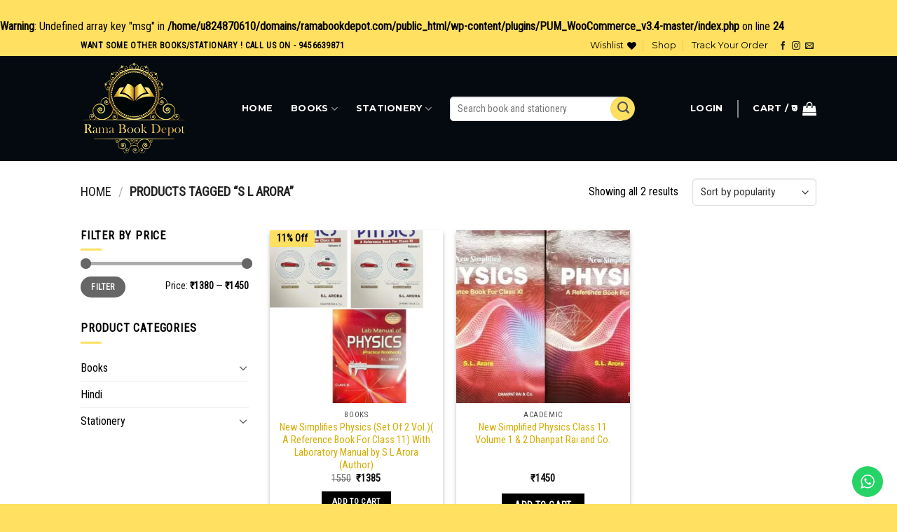

--- FILE ---
content_type: text/html; charset=UTF-8
request_url: https://ramabookdepot.com/product-tag/s-l-arora/
body_size: 30379
content:
<br />
<b>Warning</b>:  Undefined array key "msg" in <b>/home/u824870610/domains/ramabookdepot.com/public_html/wp-content/plugins/PUM_WooCommerce_v3.4-master/index.php</b> on line <b>24</b><br />
<!DOCTYPE html>
<!--[if IE 9 ]> <html lang="en-US" class="ie9 loading-site no-js"> <![endif]-->
<!--[if IE 8 ]> <html lang="en-US" class="ie8 loading-site no-js"> <![endif]-->
<!--[if (gte IE 9)|!(IE)]><!--><html lang="en-US" class="loading-site no-js"> <!--<![endif]-->
<head>
	<meta charset="UTF-8" />
	<link rel="profile" href="http://gmpg.org/xfn/11" />
	<link rel="pingback" href="https://ramabookdepot.com/xmlrpc.php" />

					<script>document.documentElement.className = document.documentElement.className + ' yes-js js_active js'</script>
				<script>(function(html){html.className = html.className.replace(/\bno-js\b/,'js')})(document.documentElement);</script>
<title>S L ARORA &#8211; Welcome To Rama Book Depot</title>
<meta name='robots' content='max-image-preview:large, max-snippet:-1, max-video-preview:-1' />
<meta name="viewport" content="width=device-width, initial-scale=1, maximum-scale=1" /><link rel='dns-prefetch' href='//cdnjs.cloudflare.com' />
<link rel='dns-prefetch' href='//www.googletagmanager.com' />
<link rel='dns-prefetch' href='//fonts.googleapis.com' />
<link rel="alternate" type="application/rss+xml" title="Welcome To Rama Book Depot &raquo; Feed" href="https://ramabookdepot.com/feed/" />
<link rel="alternate" type="application/rss+xml" title="Welcome To Rama Book Depot &raquo; Comments Feed" href="https://ramabookdepot.com/comments/feed/" />
<link rel="alternate" type="application/rss+xml" title="Welcome To Rama Book Depot &raquo; S L ARORA Tag Feed" href="https://ramabookdepot.com/product-tag/s-l-arora/feed/" />
<script type="text/javascript">
/* <![CDATA[ */
window._wpemojiSettings = {"baseUrl":"https:\/\/s.w.org\/images\/core\/emoji\/15.0.3\/72x72\/","ext":".png","svgUrl":"https:\/\/s.w.org\/images\/core\/emoji\/15.0.3\/svg\/","svgExt":".svg","source":{"concatemoji":"https:\/\/ramabookdepot.com\/wp-includes\/js\/wp-emoji-release.min.js?ver=6.6.4"}};
/*! This file is auto-generated */
!function(i,n){var o,s,e;function c(e){try{var t={supportTests:e,timestamp:(new Date).valueOf()};sessionStorage.setItem(o,JSON.stringify(t))}catch(e){}}function p(e,t,n){e.clearRect(0,0,e.canvas.width,e.canvas.height),e.fillText(t,0,0);var t=new Uint32Array(e.getImageData(0,0,e.canvas.width,e.canvas.height).data),r=(e.clearRect(0,0,e.canvas.width,e.canvas.height),e.fillText(n,0,0),new Uint32Array(e.getImageData(0,0,e.canvas.width,e.canvas.height).data));return t.every(function(e,t){return e===r[t]})}function u(e,t,n){switch(t){case"flag":return n(e,"\ud83c\udff3\ufe0f\u200d\u26a7\ufe0f","\ud83c\udff3\ufe0f\u200b\u26a7\ufe0f")?!1:!n(e,"\ud83c\uddfa\ud83c\uddf3","\ud83c\uddfa\u200b\ud83c\uddf3")&&!n(e,"\ud83c\udff4\udb40\udc67\udb40\udc62\udb40\udc65\udb40\udc6e\udb40\udc67\udb40\udc7f","\ud83c\udff4\u200b\udb40\udc67\u200b\udb40\udc62\u200b\udb40\udc65\u200b\udb40\udc6e\u200b\udb40\udc67\u200b\udb40\udc7f");case"emoji":return!n(e,"\ud83d\udc26\u200d\u2b1b","\ud83d\udc26\u200b\u2b1b")}return!1}function f(e,t,n){var r="undefined"!=typeof WorkerGlobalScope&&self instanceof WorkerGlobalScope?new OffscreenCanvas(300,150):i.createElement("canvas"),a=r.getContext("2d",{willReadFrequently:!0}),o=(a.textBaseline="top",a.font="600 32px Arial",{});return e.forEach(function(e){o[e]=t(a,e,n)}),o}function t(e){var t=i.createElement("script");t.src=e,t.defer=!0,i.head.appendChild(t)}"undefined"!=typeof Promise&&(o="wpEmojiSettingsSupports",s=["flag","emoji"],n.supports={everything:!0,everythingExceptFlag:!0},e=new Promise(function(e){i.addEventListener("DOMContentLoaded",e,{once:!0})}),new Promise(function(t){var n=function(){try{var e=JSON.parse(sessionStorage.getItem(o));if("object"==typeof e&&"number"==typeof e.timestamp&&(new Date).valueOf()<e.timestamp+604800&&"object"==typeof e.supportTests)return e.supportTests}catch(e){}return null}();if(!n){if("undefined"!=typeof Worker&&"undefined"!=typeof OffscreenCanvas&&"undefined"!=typeof URL&&URL.createObjectURL&&"undefined"!=typeof Blob)try{var e="postMessage("+f.toString()+"("+[JSON.stringify(s),u.toString(),p.toString()].join(",")+"));",r=new Blob([e],{type:"text/javascript"}),a=new Worker(URL.createObjectURL(r),{name:"wpTestEmojiSupports"});return void(a.onmessage=function(e){c(n=e.data),a.terminate(),t(n)})}catch(e){}c(n=f(s,u,p))}t(n)}).then(function(e){for(var t in e)n.supports[t]=e[t],n.supports.everything=n.supports.everything&&n.supports[t],"flag"!==t&&(n.supports.everythingExceptFlag=n.supports.everythingExceptFlag&&n.supports[t]);n.supports.everythingExceptFlag=n.supports.everythingExceptFlag&&!n.supports.flag,n.DOMReady=!1,n.readyCallback=function(){n.DOMReady=!0}}).then(function(){return e}).then(function(){var e;n.supports.everything||(n.readyCallback(),(e=n.source||{}).concatemoji?t(e.concatemoji):e.wpemoji&&e.twemoji&&(t(e.twemoji),t(e.wpemoji)))}))}((window,document),window._wpemojiSettings);
/* ]]> */
</script>
<link rel='stylesheet' id='ht_ctc_main_css-css' href='https://ramabookdepot.com/wp-content/plugins/click-to-chat-for-whatsapp/new/inc/assets/css/main.css?ver=4.12.1' type='text/css' media='all' />
<style id='wp-emoji-styles-inline-css' type='text/css'>

	img.wp-smiley, img.emoji {
		display: inline !important;
		border: none !important;
		box-shadow: none !important;
		height: 1em !important;
		width: 1em !important;
		margin: 0 0.07em !important;
		vertical-align: -0.1em !important;
		background: none !important;
		padding: 0 !important;
	}
</style>
<link rel='stylesheet' id='wp-block-library-css' href='https://ramabookdepot.com/wp-includes/css/dist/block-library/style.min.css?ver=6.6.4' type='text/css' media='all' />
<style id='classic-theme-styles-inline-css' type='text/css'>
/*! This file is auto-generated */
.wp-block-button__link{color:#fff;background-color:#32373c;border-radius:9999px;box-shadow:none;text-decoration:none;padding:calc(.667em + 2px) calc(1.333em + 2px);font-size:1.125em}.wp-block-file__button{background:#32373c;color:#fff;text-decoration:none}
</style>
<style id='global-styles-inline-css' type='text/css'>
:root{--wp--preset--aspect-ratio--square: 1;--wp--preset--aspect-ratio--4-3: 4/3;--wp--preset--aspect-ratio--3-4: 3/4;--wp--preset--aspect-ratio--3-2: 3/2;--wp--preset--aspect-ratio--2-3: 2/3;--wp--preset--aspect-ratio--16-9: 16/9;--wp--preset--aspect-ratio--9-16: 9/16;--wp--preset--color--black: #000000;--wp--preset--color--cyan-bluish-gray: #abb8c3;--wp--preset--color--white: #ffffff;--wp--preset--color--pale-pink: #f78da7;--wp--preset--color--vivid-red: #cf2e2e;--wp--preset--color--luminous-vivid-orange: #ff6900;--wp--preset--color--luminous-vivid-amber: #fcb900;--wp--preset--color--light-green-cyan: #7bdcb5;--wp--preset--color--vivid-green-cyan: #00d084;--wp--preset--color--pale-cyan-blue: #8ed1fc;--wp--preset--color--vivid-cyan-blue: #0693e3;--wp--preset--color--vivid-purple: #9b51e0;--wp--preset--gradient--vivid-cyan-blue-to-vivid-purple: linear-gradient(135deg,rgba(6,147,227,1) 0%,rgb(155,81,224) 100%);--wp--preset--gradient--light-green-cyan-to-vivid-green-cyan: linear-gradient(135deg,rgb(122,220,180) 0%,rgb(0,208,130) 100%);--wp--preset--gradient--luminous-vivid-amber-to-luminous-vivid-orange: linear-gradient(135deg,rgba(252,185,0,1) 0%,rgba(255,105,0,1) 100%);--wp--preset--gradient--luminous-vivid-orange-to-vivid-red: linear-gradient(135deg,rgba(255,105,0,1) 0%,rgb(207,46,46) 100%);--wp--preset--gradient--very-light-gray-to-cyan-bluish-gray: linear-gradient(135deg,rgb(238,238,238) 0%,rgb(169,184,195) 100%);--wp--preset--gradient--cool-to-warm-spectrum: linear-gradient(135deg,rgb(74,234,220) 0%,rgb(151,120,209) 20%,rgb(207,42,186) 40%,rgb(238,44,130) 60%,rgb(251,105,98) 80%,rgb(254,248,76) 100%);--wp--preset--gradient--blush-light-purple: linear-gradient(135deg,rgb(255,206,236) 0%,rgb(152,150,240) 100%);--wp--preset--gradient--blush-bordeaux: linear-gradient(135deg,rgb(254,205,165) 0%,rgb(254,45,45) 50%,rgb(107,0,62) 100%);--wp--preset--gradient--luminous-dusk: linear-gradient(135deg,rgb(255,203,112) 0%,rgb(199,81,192) 50%,rgb(65,88,208) 100%);--wp--preset--gradient--pale-ocean: linear-gradient(135deg,rgb(255,245,203) 0%,rgb(182,227,212) 50%,rgb(51,167,181) 100%);--wp--preset--gradient--electric-grass: linear-gradient(135deg,rgb(202,248,128) 0%,rgb(113,206,126) 100%);--wp--preset--gradient--midnight: linear-gradient(135deg,rgb(2,3,129) 0%,rgb(40,116,252) 100%);--wp--preset--font-size--small: 13px;--wp--preset--font-size--medium: 20px;--wp--preset--font-size--large: 36px;--wp--preset--font-size--x-large: 42px;--wp--preset--font-family--inter: "Inter", sans-serif;--wp--preset--font-family--cardo: Cardo;--wp--preset--spacing--20: 0.44rem;--wp--preset--spacing--30: 0.67rem;--wp--preset--spacing--40: 1rem;--wp--preset--spacing--50: 1.5rem;--wp--preset--spacing--60: 2.25rem;--wp--preset--spacing--70: 3.38rem;--wp--preset--spacing--80: 5.06rem;--wp--preset--shadow--natural: 6px 6px 9px rgba(0, 0, 0, 0.2);--wp--preset--shadow--deep: 12px 12px 50px rgba(0, 0, 0, 0.4);--wp--preset--shadow--sharp: 6px 6px 0px rgba(0, 0, 0, 0.2);--wp--preset--shadow--outlined: 6px 6px 0px -3px rgba(255, 255, 255, 1), 6px 6px rgba(0, 0, 0, 1);--wp--preset--shadow--crisp: 6px 6px 0px rgba(0, 0, 0, 1);}:where(.is-layout-flex){gap: 0.5em;}:where(.is-layout-grid){gap: 0.5em;}body .is-layout-flex{display: flex;}.is-layout-flex{flex-wrap: wrap;align-items: center;}.is-layout-flex > :is(*, div){margin: 0;}body .is-layout-grid{display: grid;}.is-layout-grid > :is(*, div){margin: 0;}:where(.wp-block-columns.is-layout-flex){gap: 2em;}:where(.wp-block-columns.is-layout-grid){gap: 2em;}:where(.wp-block-post-template.is-layout-flex){gap: 1.25em;}:where(.wp-block-post-template.is-layout-grid){gap: 1.25em;}.has-black-color{color: var(--wp--preset--color--black) !important;}.has-cyan-bluish-gray-color{color: var(--wp--preset--color--cyan-bluish-gray) !important;}.has-white-color{color: var(--wp--preset--color--white) !important;}.has-pale-pink-color{color: var(--wp--preset--color--pale-pink) !important;}.has-vivid-red-color{color: var(--wp--preset--color--vivid-red) !important;}.has-luminous-vivid-orange-color{color: var(--wp--preset--color--luminous-vivid-orange) !important;}.has-luminous-vivid-amber-color{color: var(--wp--preset--color--luminous-vivid-amber) !important;}.has-light-green-cyan-color{color: var(--wp--preset--color--light-green-cyan) !important;}.has-vivid-green-cyan-color{color: var(--wp--preset--color--vivid-green-cyan) !important;}.has-pale-cyan-blue-color{color: var(--wp--preset--color--pale-cyan-blue) !important;}.has-vivid-cyan-blue-color{color: var(--wp--preset--color--vivid-cyan-blue) !important;}.has-vivid-purple-color{color: var(--wp--preset--color--vivid-purple) !important;}.has-black-background-color{background-color: var(--wp--preset--color--black) !important;}.has-cyan-bluish-gray-background-color{background-color: var(--wp--preset--color--cyan-bluish-gray) !important;}.has-white-background-color{background-color: var(--wp--preset--color--white) !important;}.has-pale-pink-background-color{background-color: var(--wp--preset--color--pale-pink) !important;}.has-vivid-red-background-color{background-color: var(--wp--preset--color--vivid-red) !important;}.has-luminous-vivid-orange-background-color{background-color: var(--wp--preset--color--luminous-vivid-orange) !important;}.has-luminous-vivid-amber-background-color{background-color: var(--wp--preset--color--luminous-vivid-amber) !important;}.has-light-green-cyan-background-color{background-color: var(--wp--preset--color--light-green-cyan) !important;}.has-vivid-green-cyan-background-color{background-color: var(--wp--preset--color--vivid-green-cyan) !important;}.has-pale-cyan-blue-background-color{background-color: var(--wp--preset--color--pale-cyan-blue) !important;}.has-vivid-cyan-blue-background-color{background-color: var(--wp--preset--color--vivid-cyan-blue) !important;}.has-vivid-purple-background-color{background-color: var(--wp--preset--color--vivid-purple) !important;}.has-black-border-color{border-color: var(--wp--preset--color--black) !important;}.has-cyan-bluish-gray-border-color{border-color: var(--wp--preset--color--cyan-bluish-gray) !important;}.has-white-border-color{border-color: var(--wp--preset--color--white) !important;}.has-pale-pink-border-color{border-color: var(--wp--preset--color--pale-pink) !important;}.has-vivid-red-border-color{border-color: var(--wp--preset--color--vivid-red) !important;}.has-luminous-vivid-orange-border-color{border-color: var(--wp--preset--color--luminous-vivid-orange) !important;}.has-luminous-vivid-amber-border-color{border-color: var(--wp--preset--color--luminous-vivid-amber) !important;}.has-light-green-cyan-border-color{border-color: var(--wp--preset--color--light-green-cyan) !important;}.has-vivid-green-cyan-border-color{border-color: var(--wp--preset--color--vivid-green-cyan) !important;}.has-pale-cyan-blue-border-color{border-color: var(--wp--preset--color--pale-cyan-blue) !important;}.has-vivid-cyan-blue-border-color{border-color: var(--wp--preset--color--vivid-cyan-blue) !important;}.has-vivid-purple-border-color{border-color: var(--wp--preset--color--vivid-purple) !important;}.has-vivid-cyan-blue-to-vivid-purple-gradient-background{background: var(--wp--preset--gradient--vivid-cyan-blue-to-vivid-purple) !important;}.has-light-green-cyan-to-vivid-green-cyan-gradient-background{background: var(--wp--preset--gradient--light-green-cyan-to-vivid-green-cyan) !important;}.has-luminous-vivid-amber-to-luminous-vivid-orange-gradient-background{background: var(--wp--preset--gradient--luminous-vivid-amber-to-luminous-vivid-orange) !important;}.has-luminous-vivid-orange-to-vivid-red-gradient-background{background: var(--wp--preset--gradient--luminous-vivid-orange-to-vivid-red) !important;}.has-very-light-gray-to-cyan-bluish-gray-gradient-background{background: var(--wp--preset--gradient--very-light-gray-to-cyan-bluish-gray) !important;}.has-cool-to-warm-spectrum-gradient-background{background: var(--wp--preset--gradient--cool-to-warm-spectrum) !important;}.has-blush-light-purple-gradient-background{background: var(--wp--preset--gradient--blush-light-purple) !important;}.has-blush-bordeaux-gradient-background{background: var(--wp--preset--gradient--blush-bordeaux) !important;}.has-luminous-dusk-gradient-background{background: var(--wp--preset--gradient--luminous-dusk) !important;}.has-pale-ocean-gradient-background{background: var(--wp--preset--gradient--pale-ocean) !important;}.has-electric-grass-gradient-background{background: var(--wp--preset--gradient--electric-grass) !important;}.has-midnight-gradient-background{background: var(--wp--preset--gradient--midnight) !important;}.has-small-font-size{font-size: var(--wp--preset--font-size--small) !important;}.has-medium-font-size{font-size: var(--wp--preset--font-size--medium) !important;}.has-large-font-size{font-size: var(--wp--preset--font-size--large) !important;}.has-x-large-font-size{font-size: var(--wp--preset--font-size--x-large) !important;}
:where(.wp-block-post-template.is-layout-flex){gap: 1.25em;}:where(.wp-block-post-template.is-layout-grid){gap: 1.25em;}
:where(.wp-block-columns.is-layout-flex){gap: 2em;}:where(.wp-block-columns.is-layout-grid){gap: 2em;}
:root :where(.wp-block-pullquote){font-size: 1.5em;line-height: 1.6;}
</style>
<link rel='stylesheet' id='contact-form-7-css' href='https://ramabookdepot.com/wp-content/plugins/contact-form-7/includes/css/styles.css?ver=6.0.1' type='text/css' media='all' />
<style id='woocommerce-inline-inline-css' type='text/css'>
.woocommerce form .form-row .required { visibility: visible; }
</style>
<link rel='stylesheet' id='woo-variation-swatches-css' href='https://ramabookdepot.com/wp-content/plugins/woo-variation-swatches/assets/css/frontend.min.css?ver=1720771489' type='text/css' media='all' />
<style id='woo-variation-swatches-inline-css' type='text/css'>
:root {
--wvs-tick:url("data:image/svg+xml;utf8,%3Csvg filter='drop-shadow(0px 0px 2px rgb(0 0 0 / .8))' xmlns='http://www.w3.org/2000/svg'  viewBox='0 0 30 30'%3E%3Cpath fill='none' stroke='%23ffffff' stroke-linecap='round' stroke-linejoin='round' stroke-width='4' d='M4 16L11 23 27 7'/%3E%3C/svg%3E");

--wvs-cross:url("data:image/svg+xml;utf8,%3Csvg filter='drop-shadow(0px 0px 5px rgb(255 255 255 / .6))' xmlns='http://www.w3.org/2000/svg' width='72px' height='72px' viewBox='0 0 24 24'%3E%3Cpath fill='none' stroke='%23ff0000' stroke-linecap='round' stroke-width='0.6' d='M5 5L19 19M19 5L5 19'/%3E%3C/svg%3E");
--wvs-single-product-item-width:30px;
--wvs-single-product-item-height:30px;
--wvs-single-product-item-font-size:16px}
</style>
<link rel='stylesheet' id='flatsome-icons-css' href='https://ramabookdepot.com/wp-content/themes/flatsome/assets/css/fl-icons.css?ver=3.11' type='text/css' media='all' />
<link rel='stylesheet' id='flatsome-woocommerce-wishlist-css' href='https://ramabookdepot.com/wp-content/themes/flatsome/inc/integrations/wc-yith-wishlist/wishlist.css?ver=3.10.2' type='text/css' media='all' />
<link rel='stylesheet' id='yith-wfbt-query-dialog-style-css' href='https://cdnjs.cloudflare.com/ajax/libs/jquery-modal/0.9.1/jquery.modal.min.css?ver=6.6.4' type='text/css' media='all' />
<link rel='stylesheet' id='yith-wfbt-style-css' href='https://ramabookdepot.com/wp-content/plugins/yith-woocommerce-frequently-bought-together-premium/assets/css/yith-wfbt.css?ver=6.6.4' type='text/css' media='all' />
<style id='yith-wfbt-style-inline-css' type='text/css'>

                .yith-wfbt-submit-block .yith-wfbt-submit-button{background: #222222 !important;color: #ffffff !important;border-color: #222222 !important;}
                .yith-wfbt-submit-block .yith-wfbt-submit-button:hover{background: #222222 !important;color: #ffffff !important;border-color: #222222 !important;}
                .yith-wfbt-form{background: #ffffff;}
</style>
<link rel='stylesheet' id='flatsome-main-css' href='https://ramabookdepot.com/wp-content/themes/flatsome/assets/css/flatsome.css?ver=3.11.3' type='text/css' media='all' />
<link rel='stylesheet' id='flatsome-shop-css' href='https://ramabookdepot.com/wp-content/themes/flatsome/assets/css/flatsome-shop.css?ver=3.11.3' type='text/css' media='all' />
<link rel='stylesheet' id='flatsome-style-css' href='https://ramabookdepot.com/wp-content/themes/flatsome-child/style.css?ver=3.0' type='text/css' media='all' />
<link rel='stylesheet' id='flatsome-googlefonts-css' href='//fonts.googleapis.com/css?family=Poppins%3Aregular%2Cregular%7CRoboto+Condensed%3Aregular%2Cregular%7CMontserrat%3Aregular%2C700%7CDancing+Script%3Aregular%2C400&#038;display=swap&#038;ver=3.9' type='text/css' media='all' />
<script type="text/template" id="tmpl-variation-template">
	<div class="woocommerce-variation-description">{{{ data.variation.variation_description }}}</div>
	<div class="woocommerce-variation-price">{{{ data.variation.price_html }}}</div>
	<div class="woocommerce-variation-availability">{{{ data.variation.availability_html }}}</div>
</script>
<script type="text/template" id="tmpl-unavailable-variation-template">
	<p>Sorry, this product is unavailable. Please choose a different combination.</p>
</script>
<script type="text/javascript">
            window._nslDOMReady = function (callback) {
                if ( document.readyState === "complete" || document.readyState === "interactive" ) {
                    callback();
                } else {
                    document.addEventListener( "DOMContentLoaded", callback );
                }
            };
            </script><script type="text/javascript" src="https://ramabookdepot.com/wp-includes/js/jquery/jquery.min.js?ver=3.7.1" id="jquery-core-js"></script>
<script type="text/javascript" src="https://ramabookdepot.com/wp-includes/js/jquery/jquery-migrate.min.js?ver=3.4.1" id="jquery-migrate-js"></script>
<script type="text/javascript" src="https://ramabookdepot.com/wp-content/plugins/woocommerce/assets/js/jquery-blockui/jquery.blockUI.min.js?ver=2.7.0-wc.9.1.5" id="jquery-blockui-js" data-wp-strategy="defer"></script>
<script type="text/javascript" id="wc-add-to-cart-js-extra">
/* <![CDATA[ */
var wc_add_to_cart_params = {"ajax_url":"\/wp-admin\/admin-ajax.php","wc_ajax_url":"\/?wc-ajax=%%endpoint%%","i18n_view_cart":"View cart","cart_url":"https:\/\/ramabookdepot.com\/cart\/","is_cart":"","cart_redirect_after_add":"yes"};
/* ]]> */
</script>
<script type="text/javascript" src="https://ramabookdepot.com/wp-content/plugins/woocommerce/assets/js/frontend/add-to-cart.min.js?ver=9.1.5" id="wc-add-to-cart-js" defer="defer" data-wp-strategy="defer"></script>
<script type="text/javascript" src="https://ramabookdepot.com/wp-content/plugins/woocommerce/assets/js/js-cookie/js.cookie.min.js?ver=2.1.4-wc.9.1.5" id="js-cookie-js" defer="defer" data-wp-strategy="defer"></script>
<script type="text/javascript" id="woocommerce-js-extra">
/* <![CDATA[ */
var woocommerce_params = {"ajax_url":"\/wp-admin\/admin-ajax.php","wc_ajax_url":"\/?wc-ajax=%%endpoint%%"};
/* ]]> */
</script>
<script type="text/javascript" src="https://ramabookdepot.com/wp-content/plugins/woocommerce/assets/js/frontend/woocommerce.min.js?ver=9.1.5" id="woocommerce-js" defer="defer" data-wp-strategy="defer"></script>
<script type="text/javascript" src="https://ramabookdepot.com/wp-includes/js/underscore.min.js?ver=1.13.4" id="underscore-js"></script>
<script type="text/javascript" id="wp-util-js-extra">
/* <![CDATA[ */
var _wpUtilSettings = {"ajax":{"url":"\/wp-admin\/admin-ajax.php"}};
/* ]]> */
</script>
<script type="text/javascript" src="https://ramabookdepot.com/wp-includes/js/wp-util.min.js?ver=6.6.4" id="wp-util-js"></script>
<script type="text/javascript" id="wc-add-to-cart-variation-js-extra">
/* <![CDATA[ */
var wc_add_to_cart_variation_params = {"wc_ajax_url":"\/?wc-ajax=%%endpoint%%","i18n_no_matching_variations_text":"Sorry, no products matched your selection. Please choose a different combination.","i18n_make_a_selection_text":"Please select some product options before adding this product to your cart.","i18n_unavailable_text":"Sorry, this product is unavailable. Please choose a different combination."};
var wc_add_to_cart_variation_params = {"wc_ajax_url":"\/?wc-ajax=%%endpoint%%","i18n_no_matching_variations_text":"Sorry, no products matched your selection. Please choose a different combination.","i18n_make_a_selection_text":"Please select some product options before adding this product to your cart.","i18n_unavailable_text":"Sorry, this product is unavailable. Please choose a different combination."};
/* ]]> */
</script>
<script type="text/javascript" src="https://ramabookdepot.com/wp-content/plugins/woocommerce/assets/js/frontend/add-to-cart-variation.min.js?ver=9.1.5" id="wc-add-to-cart-variation-js" defer="defer" data-wp-strategy="defer"></script>

<!-- Google tag (gtag.js) snippet added by Site Kit -->
<!-- Google Analytics snippet added by Site Kit -->
<script type="text/javascript" src="https://www.googletagmanager.com/gtag/js?id=GT-K4V678S" id="google_gtagjs-js" async></script>
<script type="text/javascript" id="google_gtagjs-js-after">
/* <![CDATA[ */
window.dataLayer = window.dataLayer || [];function gtag(){dataLayer.push(arguments);}
gtag("set","linker",{"domains":["ramabookdepot.com"]});
gtag("js", new Date());
gtag("set", "developer_id.dZTNiMT", true);
gtag("config", "GT-K4V678S");
/* ]]> */
</script>
<link rel="https://api.w.org/" href="https://ramabookdepot.com/wp-json/" /><link rel="alternate" title="JSON" type="application/json" href="https://ramabookdepot.com/wp-json/wp/v2/product_tag/282" /><link rel="EditURI" type="application/rsd+xml" title="RSD" href="https://ramabookdepot.com/xmlrpc.php?rsd" />
<meta name="generator" content="WordPress 6.6.4" />
<meta name="generator" content="WooCommerce 9.1.5" />
<meta name="generator" content="Site Kit by Google 1.170.0" /><!-- Google site verification - Google for WooCommerce -->
<meta name="google-site-verification" content="B0SUb5GOXpKX1okBNQ9s1oCIB7HUVCqeYr3U1zvfktM" />
<style>.bg{opacity: 0; transition: opacity 1s; -webkit-transition: opacity 1s;} .bg-loaded{opacity: 1;}</style><!--[if IE]><link rel="stylesheet" type="text/css" href="https://ramabookdepot.com/wp-content/themes/flatsome/assets/css/ie-fallback.css"><script src="//cdnjs.cloudflare.com/ajax/libs/html5shiv/3.6.1/html5shiv.js"></script><script>var head = document.getElementsByTagName('head')[0],style = document.createElement('style');style.type = 'text/css';style.styleSheet.cssText = ':before,:after{content:none !important';head.appendChild(style);setTimeout(function(){head.removeChild(style);}, 0);</script><script src="https://ramabookdepot.com/wp-content/themes/flatsome/assets/libs/ie-flexibility.js"></script><![endif]-->	<noscript><style>.woocommerce-product-gallery{ opacity: 1 !important; }</style></noscript>
	<link rel="canonical" href="https://ramabookdepot.com/product-tag/s-l-arora/">
<meta property="og:title" content="S L ARORA &#8211; Welcome To Rama Book Depot">
<meta property="og:type" content="website">
<meta property="og:url" content="https://ramabookdepot.com/product-tag/s-l-arora/">
<meta property="og:locale" content="en_US">
<meta property="og:site_name" content="Welcome To Rama Book Depot">
<meta name="twitter:card" content="summary_large_image">
<style id='wp-fonts-local' type='text/css'>
@font-face{font-family:Inter;font-style:normal;font-weight:300 900;font-display:fallback;src:url('https://ramabookdepot.com/wp-content/plugins/woocommerce/assets/fonts/Inter-VariableFont_slnt,wght.woff2') format('woff2');font-stretch:normal;}
@font-face{font-family:Cardo;font-style:normal;font-weight:400;font-display:fallback;src:url('https://ramabookdepot.com/wp-content/plugins/woocommerce/assets/fonts/cardo_normal_400.woff2') format('woff2');}
</style>
<style id="custom-css" type="text/css">:root {--primary-color: #000000;}.header-main{height: 150px}#logo img{max-height: 150px}#logo{width:200px;}#logo img{padding:8px 0;}.header-bottom{min-height: 10px}.header-top{min-height: 30px}.has-transparent + .page-title:first-of-type,.has-transparent + #main > .page-title,.has-transparent + #main > div > .page-title,.has-transparent + #main .page-header-wrapper:first-of-type .page-title{padding-top: 230px;}.header.show-on-scroll,.stuck .header-main{height:70px!important}.stuck #logo img{max-height: 70px!important}.search-form{ width: 39%;}.header-bg-color, .header-wrapper {background-color: #040a10}.header-bottom {background-color: #ffffff}.header-bottom-nav > li > a{line-height: 16px }@media (max-width: 549px) {.header-main{height: 150px}#logo img{max-height: 150px}}.nav-dropdown{font-size:100%}.header-top{background-color:#ffe061!important;}/* Color */.accordion-title.active, .has-icon-bg .icon .icon-inner,.logo a, .primary.is-underline, .primary.is-link, .badge-outline .badge-inner, .nav-outline > li.active> a,.nav-outline >li.active > a, .cart-icon strong,[data-color='primary'], .is-outline.primary{color: #000000;}/* Color !important */[data-text-color="primary"]{color: #000000!important;}/* Background Color */[data-text-bg="primary"]{background-color: #000000;}/* Background */.scroll-to-bullets a,.featured-title, .label-new.menu-item > a:after, .nav-pagination > li > .current,.nav-pagination > li > span:hover,.nav-pagination > li > a:hover,.has-hover:hover .badge-outline .badge-inner,button[type="submit"], .button.wc-forward:not(.checkout):not(.checkout-button), .button.submit-button, .button.primary:not(.is-outline),.featured-table .title,.is-outline:hover, .has-icon:hover .icon-label,.nav-dropdown-bold .nav-column li > a:hover, .nav-dropdown.nav-dropdown-bold > li > a:hover, .nav-dropdown-bold.dark .nav-column li > a:hover, .nav-dropdown.nav-dropdown-bold.dark > li > a:hover, .is-outline:hover, .tagcloud a:hover,.grid-tools a, input[type='submit']:not(.is-form), .box-badge:hover .box-text, input.button.alt,.nav-box > li > a:hover,.nav-box > li.active > a,.nav-pills > li.active > a ,.current-dropdown .cart-icon strong, .cart-icon:hover strong, .nav-line-bottom > li > a:before, .nav-line-grow > li > a:before, .nav-line > li > a:before,.banner, .header-top, .slider-nav-circle .flickity-prev-next-button:hover svg, .slider-nav-circle .flickity-prev-next-button:hover .arrow, .primary.is-outline:hover, .button.primary:not(.is-outline), input[type='submit'].primary, input[type='submit'].primary, input[type='reset'].button, input[type='button'].primary, .badge-inner{background-color: #000000;}/* Border */.nav-vertical.nav-tabs > li.active > a,.scroll-to-bullets a.active,.nav-pagination > li > .current,.nav-pagination > li > span:hover,.nav-pagination > li > a:hover,.has-hover:hover .badge-outline .badge-inner,.accordion-title.active,.featured-table,.is-outline:hover, .tagcloud a:hover,blockquote, .has-border, .cart-icon strong:after,.cart-icon strong,.blockUI:before, .processing:before,.loading-spin, .slider-nav-circle .flickity-prev-next-button:hover svg, .slider-nav-circle .flickity-prev-next-button:hover .arrow, .primary.is-outline:hover{border-color: #000000}.nav-tabs > li.active > a{border-top-color: #000000}.widget_shopping_cart_content .blockUI.blockOverlay:before { border-left-color: #000000 }.woocommerce-checkout-review-order .blockUI.blockOverlay:before { border-left-color: #000000 }/* Fill */.slider .flickity-prev-next-button:hover svg,.slider .flickity-prev-next-button:hover .arrow{fill: #000000;}/* Background Color */[data-icon-label]:after, .secondary.is-underline:hover,.secondary.is-outline:hover,.icon-label,.button.secondary:not(.is-outline),.button.alt:not(.is-outline), .badge-inner.on-sale, .button.checkout, .single_add_to_cart_button, .current .breadcrumb-step{ background-color:#ffe061; }[data-text-bg="secondary"]{background-color: #ffe061;}/* Color */.secondary.is-underline,.secondary.is-link, .secondary.is-outline,.stars a.active, .star-rating:before, .woocommerce-page .star-rating:before,.star-rating span:before, .color-secondary{color: #ffe061}/* Color !important */[data-text-color="secondary"]{color: #ffe061!important;}/* Border */.secondary.is-outline:hover{border-color:#ffe061}body{font-size: 100%;}body{font-family:"Roboto Condensed", sans-serif}body{font-weight: 0}body{color: #000000}.nav > li > a {font-family:"Montserrat", sans-serif;}.nav > li > a {font-weight: 700;}h1,h2,h3,h4,h5,h6,.heading-font, .off-canvas-center .nav-sidebar.nav-vertical > li > a{font-family: "Poppins", sans-serif;}h1,h2,h3,h4,h5,h6,.heading-font,.banner h1,.banner h2{font-weight: 0;}h1,h2,h3,h4,h5,h6,.heading-font{color: #000000;}.alt-font{font-family: "Dancing Script", sans-serif;}.alt-font{font-weight: 400!important;}.header:not(.transparent) .header-nav.nav > li > a {color: #ffffff;}.header:not(.transparent) .header-nav.nav > li > a:hover,.header:not(.transparent) .header-nav.nav > li.active > a,.header:not(.transparent) .header-nav.nav > li.current > a,.header:not(.transparent) .header-nav.nav > li > a.active,.header:not(.transparent) .header-nav.nav > li > a.current{color: #ffe061;}.header-nav.nav-line-bottom > li > a:before,.header-nav.nav-line-grow > li > a:before,.header-nav.nav-line > li > a:before,.header-nav.nav-box > li > a:hover,.header-nav.nav-box > li.active > a,.header-nav.nav-pills > li > a:hover,.header-nav.nav-pills > li.active > a{color:#FFF!important;background-color: #ffe061;}a{color: #d6ac04;}a:hover{color: #000000;}.tagcloud a:hover{border-color: #000000;background-color: #000000;}.widget a{color: #000000;}.widget a:hover{color: #d6ac04;}.widget .tagcloud a:hover{border-color: #d6ac04; background-color: #d6ac04;}.is-divider{background-color: #ffe061;}.current .breadcrumb-step, [data-icon-label]:after, .button#place_order,.button.checkout,.checkout-button,.single_add_to_cart_button.button{background-color: #000000!important }.products.has-equal-box-heights .box-image {padding-top: 100%;}.pswp__bg,.mfp-bg.mfp-ready{background-color: #eb1d1d}@media screen and (min-width: 550px){.products .box-vertical .box-image{min-width: 301px!important;width: 301px!important;}}.header-main .social-icons,.header-main .cart-icon strong,.header-main .menu-title,.header-main .header-button > .button.is-outline,.header-main .nav > li > a > i:not(.icon-angle-down){color: #ffffff!important;}.header-main .header-button > .button.is-outline,.header-main .cart-icon strong:after,.header-main .cart-icon strong{border-color: #ffffff!important;}.header-main .header-button > .button:not(.is-outline){background-color: #ffffff!important;}.header-main .current-dropdown .cart-icon strong,.header-main .header-button > .button:hover,.header-main .header-button > .button:hover i,.header-main .header-button > .button:hover span{color:#FFF!important;}.header-main .menu-title:hover,.header-main .social-icons a:hover,.header-main .header-button > .button.is-outline:hover,.header-main .nav > li > a:hover > i:not(.icon-angle-down){color: #ffe061!important;}.header-main .current-dropdown .cart-icon strong,.header-main .header-button > .button:hover{background-color: #ffe061!important;}.header-main .current-dropdown .cart-icon strong:after,.header-main .current-dropdown .cart-icon strong,.header-main .header-button > .button:hover{border-color: #ffe061!important;}.footer-2{background-color: #040a10}.absolute-footer, html{background-color: #ffe061}.label-new.menu-item > a:after{content:"New";}.label-hot.menu-item > a:after{content:"Hot";}.label-sale.menu-item > a:after{content:"Sale";}.label-popular.menu-item > a:after{content:"Popular";}</style>		<style type="text/css" id="wp-custom-css">
			.nav>li>a, .nav-dropdown>li>a, .nav-column>li>a {
    color: rgb(0, 0, 0);
    transition: all .2s;
}
.nav-dropdown .menu-item-has-children>a, .nav-dropdown .title>a, .nav-dropdown .nav-dropdown-col>a {
    text-transform: uppercase;
    font-size: .85em;
    font-weight: bolder;
    color: #000;
	  border-bottom: 1px solid #f1f1f1;
}
.nav-column li>a, .nav-dropdown>li>a {
    width: auto;
    display: block;
    padding: 10px 20px;
    line-height: 1.3;
    font-size: 0.9em;
}
.social-icons {
    display: inline-block;
    vertical-align: middle;
    font-size: .85em;
    color: #212121;
}
.nav-dropdown {
    position: absolute;
    min-width: 200px;
    max-height: 0;
    z-index: 9;
    padding: 10px 0 10px;
    opacity: 0;
    margin: 0;
    transition: opacity .25s;
    box-shadow: 1px 1px 15px rgba(0,0,0,0.15);
    border: 0px solid #ddd;
    color: #313131;
    background-color: #fff;
    text-align: left;
    display: table;
    left: -99999px;
}
.cat-btn{
	background-color: #000;
	font-size: 10px;
	font-weight: 500;
}
.nav-dropdown li.active>a, .nav-column li.active>a, .nav-dropdown>li>a:hover, .nav-column li>a:hover {
    color: rgb(0, 0, 0);
}
.nav-dark .is-outline, .dark .nav>li>a, .dark .nav>li.html, .dark .nav-vertical li li.menu-item-has-children>a, .dark .nav-vertical>li>ul li a, .nav-dropdown.dark>li>a, .nav-dropdown.dark .nav-column>li>a, .nav-dark .nav>li>a, .nav-dark .nav>li>button {
    color: rgb(255, 255, 255);
}
.nav>li.html {
    font-size: 0.90em;
}
.searchform .button.icon {
    margin: 0 -20px;
	color: #555;
}
.widget_search .submit-button, .searchform-wrapper:not(.form-flat) .submit-button {
    border-radius: 50% !important;
}
.breadcrumbs a {
    color: rgb(27, 27, 27);
    font-weight: normal;
}
input[type='email'], input[type='date'], input[type='search'], input[type='number'], input[type='text'], input[type='tel'], input[type='url'], input[type='password'], textarea, select, .select-resize-ghost, .select2-container .select2-choice, .select2-container .select2-selection {
    box-sizing: border-box;
    border: 1px solid #ddd;
    padding: 0 .75em;
    height: 2.506em;
    font-size: .97em;
    border-radius: 5px;
    max-width: 100%;
    width: 100%;
    vertical-align: middle;
    background-color: #fff;
    color: #333;
    box-shadow: inset 0 1px 2px rgba(0,0,0,0.1);
    transition: color .3s, border .3s, background .3s, opacity .3s;
}
.nav>li.header-divider {
    border-left: 2px solid rgba(255, 255, 255, 0.5);
    height: 25px;
    vertical-align: middle;
    position: relative;
    margin: 0 7.5px;
}
.btn_txtclr{
	color: #000;
}
.dark .button, .dark input[type='submit'], .dark input[type='reset'], .dark input[type='button'] {
    color: #000;
}
.badge-inner {
    display: table-cell;
    vertical-align: middle;
    text-align: center;
    width: 100%;
    height: 100%;
    background-color: #446084;
    line-height: .85;
    color: #000;
    font-weight: bolder;
    padding: 2px;
    white-space: nowrap;
    transition: background-color .3s, color .3s, border .3s;
}
.dark .button, .dark input[type='submit'], .dark input[type='reset'], .dark input[type='button'] {
    color: #000;
    background-color: #ffe061;
}
.absolute-footer {
    color: rgb(0, 0, 0);
    padding: 10px 0 15px;
    font-size: .9em;
}
.badge-inner {
    display: table-cell;
    vertical-align: middle;
    text-align: center;
    width: 100%;
    height: 100%;
    background-color: #446084;
    line-height: .85;
    color: #000;
    font-weight: bolder;
    padding: 0px 10px;
    white-space: nowrap;
    transition: background-color .3s, color .3s, border .3s;
}
span.tagged_as {
    display: none;
}
.badge-container {
    margin: 0px 0 0 0;
}
span.onsale {
    font-size: 14px;
}
.badge {
    display: table;
    z-index: 20;
    pointer-events: none;
    height: 1.5em;
    width: 2.8em;
    -webkit-backface-visibility: hidden;
    backface-visibility: hidden;
}
textarea#comment {
    border-radius: 5px;
}

.woocommerce-info.cod-unavailable {
    padding: 10px 10px;
    font-weight: 600;
    background-color: #ffe061;
    color: #000;
    margin-bottom: 10px;
}

.quantity input[type="number"] {
    max-width: 3em;
    width: 3em;
}
a#top-link {
    border: 2px solid blue;
    background-color: transparent;
}
i.icon-angle-up {
    color: blue;
}

#wrapper>.message-wrapper{
	display:none!important;
}
		</style>
		
		<!-- Global site tag (gtag.js) - Google Ads: AW-11275915102 - Google for WooCommerce -->
		<script async src="https://www.googletagmanager.com/gtag/js?id=AW-11275915102"></script>
		<script>
			window.dataLayer = window.dataLayer || [];
			function gtag() { dataLayer.push(arguments); }
			gtag( 'consent', 'default', {
				analytics_storage: 'denied',
				ad_storage: 'denied',
				ad_user_data: 'denied',
				ad_personalization: 'denied',
				region: ['AT', 'BE', 'BG', 'HR', 'CY', 'CZ', 'DK', 'EE', 'FI', 'FR', 'DE', 'GR', 'HU', 'IS', 'IE', 'IT', 'LV', 'LI', 'LT', 'LU', 'MT', 'NL', 'NO', 'PL', 'PT', 'RO', 'SK', 'SI', 'ES', 'SE', 'GB', 'CH'],
				wait_for_update: 500,
			} );
			gtag('js', new Date());
			gtag('set', 'developer_id.dOGY3NW', true);
			gtag("config", "AW-11275915102", { "groups": "GLA", "send_page_view": false });		</script>

		</head>

<body class="archive tax-product_tag term-s-l-arora term-282 theme-flatsome woocommerce woocommerce-page woocommerce-no-js woo-variation-swatches wvs-behavior-blur wvs-theme-flatsome-child wvs-tooltip lightbox">

<script type="text/javascript">
/* <![CDATA[ */
gtag("event", "page_view", {send_to: "GLA"});
/* ]]> */
</script>

<a class="skip-link screen-reader-text" href="#main">Skip to content</a>

<div id="wrapper">

	
	<header id="header" class="header has-sticky sticky-jump">
		<div class="header-wrapper">
			<div id="top-bar" class="header-top hide-for-sticky">
    <div class="flex-row container">
      <div class="flex-col hide-for-medium flex-left">
          <ul class="nav nav-left medium-nav-center nav-small  nav-divided">
              <li class="html custom html_topbar_left"><strong class="uppercase">Want Some Other Books/Stationary ! Call Us On - 9456639871</strong></li>          </ul>
      </div>

      <div class="flex-col hide-for-medium flex-center">
          <ul class="nav nav-center nav-small  nav-divided">
                        </ul>
      </div>

      <div class="flex-col hide-for-medium flex-right">
         <ul class="nav top-bar-nav nav-right nav-small  nav-divided">
              <li class="header-wishlist-icon">
    <a href="https://ramabookdepot.com/wishlist/" class="wishlist-link is-small">
  	    <span class="hide-for-medium header-wishlist-title">
  	  Wishlist  	</span>
              <i class="wishlist-icon icon-heart"
        >
      </i>
      </a>
  </li><li id="menu-item-553" class="menu-item menu-item-type-post_type menu-item-object-page menu-item-553"><a href="https://ramabookdepot.com/shop/" class="nav-top-link">Shop</a></li>
<li id="menu-item-556" class="menu-item menu-item-type-post_type menu-item-object-page menu-item-556"><a href="https://ramabookdepot.com/track-your-order/" class="nav-top-link">Track Your Order</a></li>
<li class="html header-social-icons ml-0">
	<div class="social-icons follow-icons" ><a href="https://www.facebook.com/ramabookdepotcom" target="_blank" data-label="Facebook"  rel="noopener noreferrer nofollow" class="icon plain facebook tooltip" title="Follow on Facebook"><i class="icon-facebook" ></i></a><a href="https://www.instagram.com/ramabookdepotcom" target="_blank" rel="noopener noreferrer nofollow" data-label="Instagram" class="icon plain  instagram tooltip" title="Follow on Instagram"><i class="icon-instagram" ></i></a><a href="mailto:info@ramabookdepot.com" data-label="E-mail"  rel="nofollow" class="icon plain  email tooltip" title="Send us an email"><i class="icon-envelop" ></i></a></div></li>          </ul>
      </div>

            <div class="flex-col show-for-medium flex-grow">
          <ul class="nav nav-center nav-small mobile-nav  nav-divided">
              <li class="html custom html_top_right_text"><strong class="uppercase">Want Some Other Books/Stationary !<br /> Call Us On - 9456639871</strong></li>          </ul>
      </div>
      
    </div>
</div>
<div id="masthead" class="header-main ">
      <div class="header-inner flex-row container logo-left medium-logo-center" role="navigation">

          <!-- Logo -->
          <div id="logo" class="flex-col logo">
            <!-- Header logo -->
<a href="https://ramabookdepot.com/" title="Welcome To Rama Book Depot - Rama Book Depot is the online platform to get all type of books and stationery items." rel="home">
    <img width="200" height="150" src="https://ramabookdepot.com/wp-content/uploads/2020/05/main_logo.png" class="header_logo header-logo" alt="Welcome To Rama Book Depot"/><img  width="200" height="150" src="https://ramabookdepot.com/wp-content/uploads/2020/05/main_logo.png" class="header-logo-dark" alt="Welcome To Rama Book Depot"/></a>
          </div>

          <!-- Mobile Left Elements -->
          <div class="flex-col show-for-medium flex-left">
            <ul class="mobile-nav nav nav-left ">
              <li class="nav-icon has-icon">
  		<a href="#" data-open="#main-menu" data-pos="left" data-bg="main-menu-overlay" data-color="" class="is-small" aria-label="Menu" aria-controls="main-menu" aria-expanded="false">
		
		  <i class="icon-menu" ></i>
		  <span class="menu-title uppercase hide-for-small">Menu</span>		</a>
	</li>            </ul>
          </div>

          <!-- Left Elements -->
          <div class="flex-col hide-for-medium flex-left
            flex-grow">
            <ul class="header-nav header-nav-main nav nav-left  nav-line-bottom nav-spacing-xlarge nav-uppercase" >
              <li id="menu-item-449" class="menu-item menu-item-type-post_type menu-item-object-page menu-item-home menu-item-449"><a href="https://ramabookdepot.com/" class="nav-top-link">Home</a></li>
<li id="menu-item-450" class="menu-item menu-item-type-taxonomy menu-item-object-product_cat menu-item-has-children menu-item-450 has-dropdown"><a href="https://ramabookdepot.com/product-category/books/" class="nav-top-link">Books<i class="icon-angle-down" ></i></a>
<ul class="sub-menu nav-dropdown nav-dropdown-simple">
	<li id="menu-item-476" class="menu-item menu-item-type-custom menu-item-object-custom menu-item-has-children menu-item-476 nav-dropdown-col"><a>Other Books</a>
	<ul class="sub-menu nav-column nav-dropdown-simple">
		<li id="menu-item-454" class="menu-item menu-item-type-taxonomy menu-item-object-product_cat menu-item-454"><a href="https://ramabookdepot.com/product-category/books/competitive/">Competitive</a></li>
		<li id="menu-item-452" class="menu-item menu-item-type-taxonomy menu-item-object-product_cat menu-item-452"><a href="https://ramabookdepot.com/product-category/books/cbse-books/">CBSE Books</a></li>
		<li id="menu-item-461" class="menu-item menu-item-type-taxonomy menu-item-object-product_cat menu-item-461"><a href="https://ramabookdepot.com/product-category/books/icse-books/">ICSE Books</a></li>
		<li id="menu-item-482" class="menu-item menu-item-type-taxonomy menu-item-object-product_cat menu-item-482"><a href="https://ramabookdepot.com/product-category/books/dental/">Dental</a></li>
		<li id="menu-item-487" class="menu-item menu-item-type-taxonomy menu-item-object-product_cat menu-item-487"><a href="https://ramabookdepot.com/product-category/books/law/">Law</a></li>
		<li id="menu-item-484" class="menu-item menu-item-type-taxonomy menu-item-object-product_cat menu-item-484"><a href="https://ramabookdepot.com/product-category/books/engineering/">Engineering</a></li>
		<li id="menu-item-486" class="menu-item menu-item-type-taxonomy menu-item-object-product_cat menu-item-486"><a href="https://ramabookdepot.com/product-category/books/fiction/">Fiction</a></li>
		<li id="menu-item-491" class="menu-item menu-item-type-taxonomy menu-item-object-product_cat menu-item-491"><a href="https://ramabookdepot.com/product-category/books/non-fiction/">Non-Fiction</a></li>
		<li id="menu-item-493" class="menu-item menu-item-type-taxonomy menu-item-object-product_cat menu-item-493"><a href="https://ramabookdepot.com/product-category/books/religious/">Religious</a></li>
		<li id="menu-item-477" class="menu-item menu-item-type-taxonomy menu-item-object-product_cat menu-item-477"><a href="https://ramabookdepot.com/product-category/books/banking/">Banking</a></li>
	</ul>
</li>
	<li id="menu-item-502" class="menu-item menu-item-type-custom menu-item-object-custom menu-item-has-children menu-item-502 nav-dropdown-col"><a>Other Books</a>
	<ul class="sub-menu nav-column nav-dropdown-simple">
		<li id="menu-item-480" class="menu-item menu-item-type-taxonomy menu-item-object-product_cat menu-item-480"><a href="https://ramabookdepot.com/product-category/books/computers/">Computers</a></li>
		<li id="menu-item-489" class="menu-item menu-item-type-taxonomy menu-item-object-product_cat menu-item-489"><a href="https://ramabookdepot.com/product-category/books/management/">Management</a></li>
		<li id="menu-item-499" class="menu-item menu-item-type-taxonomy menu-item-object-product_cat menu-item-499"><a href="https://ramabookdepot.com/product-category/books/magazines/">Magazines</a></li>
		<li id="menu-item-501" class="menu-item menu-item-type-taxonomy menu-item-object-product_cat menu-item-501"><a href="https://ramabookdepot.com/product-category/books/story-books/">Story Books</a></li>
		<li id="menu-item-495" class="menu-item menu-item-type-taxonomy menu-item-object-product_cat menu-item-495"><a href="https://ramabookdepot.com/product-category/books/comics/">Comics</a></li>
		<li id="menu-item-498" class="menu-item menu-item-type-taxonomy menu-item-object-product_cat menu-item-498"><a href="https://ramabookdepot.com/product-category/books/kids-books/">Kids Books</a></li>
		<li id="menu-item-496" class="menu-item menu-item-type-taxonomy menu-item-object-product_cat menu-item-496"><a href="https://ramabookdepot.com/product-category/books/dictionary/">Dictionary</a></li>
		<li id="menu-item-497" class="menu-item menu-item-type-taxonomy menu-item-object-product_cat menu-item-497"><a href="https://ramabookdepot.com/product-category/books/general-books/">General Books</a></li>
		<li id="menu-item-3067" class="menu-item menu-item-type-taxonomy menu-item-object-product_cat menu-item-3067"><a href="https://ramabookdepot.com/product-category/books/novels/">Novels</a></li>
		<li id="menu-item-500" class="menu-item menu-item-type-taxonomy menu-item-object-product_cat menu-item-500"><a href="https://ramabookdepot.com/product-category/books/nios-books/">NIOS Books</a></li>
	</ul>
</li>
	<li id="menu-item-470" class="menu-item menu-item-type-taxonomy menu-item-object-product_cat menu-item-has-children menu-item-470 nav-dropdown-col"><a href="https://ramabookdepot.com/product-category/books/medical/">Medical Books</a>
	<ul class="sub-menu nav-column nav-dropdown-simple">
		<li id="menu-item-472" class="menu-item menu-item-type-taxonomy menu-item-object-product_cat menu-item-472"><a href="https://ramabookdepot.com/product-category/books/medical/mbbs/">MBBS</a></li>
		<li id="menu-item-475" class="menu-item menu-item-type-taxonomy menu-item-object-product_cat menu-item-475"><a href="https://ramabookdepot.com/product-category/books/medical/pharmacy/">Pharmacy</a></li>
		<li id="menu-item-474" class="menu-item menu-item-type-taxonomy menu-item-object-product_cat menu-item-474"><a href="https://ramabookdepot.com/product-category/books/medical/nursing/">Nursing</a></li>
		<li id="menu-item-471" class="menu-item menu-item-type-taxonomy menu-item-object-product_cat menu-item-471"><a href="https://ramabookdepot.com/product-category/books/medical/homeopathy/">Homeopathy</a></li>
		<li id="menu-item-473" class="menu-item menu-item-type-taxonomy menu-item-object-product_cat menu-item-473"><a href="https://ramabookdepot.com/product-category/books/medical/misc/">Misc</a></li>
	</ul>
</li>
	<li id="menu-item-503" class="menu-item menu-item-type-taxonomy menu-item-object-product_cat menu-item-has-children menu-item-503 nav-dropdown-col"><a href="https://ramabookdepot.com/product-category/books/academic/">Academic Books</a>
	<ul class="sub-menu nav-column nav-dropdown-simple">
		<li id="menu-item-504" class="menu-item menu-item-type-taxonomy menu-item-object-product_cat menu-item-504"><a href="https://ramabookdepot.com/product-category/books/academic/arts/">Arts</a></li>
		<li id="menu-item-506" class="menu-item menu-item-type-taxonomy menu-item-object-product_cat menu-item-506"><a href="https://ramabookdepot.com/product-category/books/academic/botany/">Botany</a></li>
		<li id="menu-item-507" class="menu-item menu-item-type-taxonomy menu-item-object-product_cat menu-item-507"><a href="https://ramabookdepot.com/product-category/books/academic/chemistry/">Chemistry</a></li>
		<li id="menu-item-508" class="menu-item menu-item-type-taxonomy menu-item-object-product_cat menu-item-508"><a href="https://ramabookdepot.com/product-category/books/academic/commerce/">Commerce</a></li>
		<li id="menu-item-509" class="menu-item menu-item-type-taxonomy menu-item-object-product_cat menu-item-509"><a href="https://ramabookdepot.com/product-category/books/academic/economics/">Economics</a></li>
		<li id="menu-item-510" class="menu-item menu-item-type-taxonomy menu-item-object-product_cat menu-item-510"><a href="https://ramabookdepot.com/product-category/books/academic/english/">English</a></li>
		<li id="menu-item-511" class="menu-item menu-item-type-taxonomy menu-item-object-product_cat menu-item-511"><a href="https://ramabookdepot.com/product-category/books/academic/geography/">Geography</a></li>
		<li id="menu-item-512" class="menu-item menu-item-type-taxonomy menu-item-object-product_cat menu-item-512"><a href="https://ramabookdepot.com/product-category/books/academic/history/">History</a></li>
	</ul>
</li>
	<li id="menu-item-521" class="menu-item menu-item-type-taxonomy menu-item-object-product_cat menu-item-has-children menu-item-521 nav-dropdown-col"><a href="https://ramabookdepot.com/product-category/books/academic/">Academic Books</a>
	<ul class="sub-menu nav-column nav-dropdown-simple">
		<li id="menu-item-505" class="menu-item menu-item-type-taxonomy menu-item-object-product_cat menu-item-505"><a href="https://ramabookdepot.com/product-category/books/academic/b-ed/">B.Ed</a></li>
		<li id="menu-item-513" class="menu-item menu-item-type-taxonomy menu-item-object-product_cat menu-item-513"><a href="https://ramabookdepot.com/product-category/books/academic/m-ed/">M.Ed</a></li>
		<li id="menu-item-514" class="menu-item menu-item-type-taxonomy menu-item-object-product_cat menu-item-514"><a href="https://ramabookdepot.com/product-category/books/academic/maths/">Maths</a></li>
		<li id="menu-item-515" class="menu-item menu-item-type-taxonomy menu-item-object-product_cat menu-item-515"><a href="https://ramabookdepot.com/product-category/books/academic/music/">Music</a></li>
		<li id="menu-item-516" class="menu-item menu-item-type-taxonomy menu-item-object-product_cat menu-item-516"><a href="https://ramabookdepot.com/product-category/books/academic/philosophy/">Philosophy</a></li>
		<li id="menu-item-517" class="menu-item menu-item-type-taxonomy menu-item-object-product_cat menu-item-517"><a href="https://ramabookdepot.com/product-category/books/academic/physics/">Physics</a></li>
		<li id="menu-item-518" class="menu-item menu-item-type-taxonomy menu-item-object-product_cat menu-item-518"><a href="https://ramabookdepot.com/product-category/books/academic/political-science/">Political Science</a></li>
		<li id="menu-item-519" class="menu-item menu-item-type-taxonomy menu-item-object-product_cat menu-item-519"><a href="https://ramabookdepot.com/product-category/books/academic/sociology/">Sociology</a></li>
		<li id="menu-item-520" class="menu-item menu-item-type-taxonomy menu-item-object-product_cat menu-item-520"><a href="https://ramabookdepot.com/product-category/books/academic/zoology/">Zoology</a></li>
	</ul>
</li>
</ul>
</li>
<li id="menu-item-522" class="menu-item menu-item-type-taxonomy menu-item-object-product_cat menu-item-has-children menu-item-522 has-dropdown"><a href="https://ramabookdepot.com/product-category/stationery/" class="nav-top-link">Stationery<i class="icon-angle-down" ></i></a>
<ul class="sub-menu nav-dropdown nav-dropdown-simple">
	<li id="menu-item-536" class="menu-item menu-item-type-custom menu-item-object-custom menu-item-has-children menu-item-536 nav-dropdown-col"><a>Stationery Items</a>
	<ul class="sub-menu nav-column nav-dropdown-simple">
		<li id="menu-item-528" class="menu-item menu-item-type-taxonomy menu-item-object-product_cat menu-item-528"><a href="https://ramabookdepot.com/product-category/stationery/pens/">Pens</a></li>
		<li id="menu-item-544" class="menu-item menu-item-type-taxonomy menu-item-object-product_cat menu-item-544"><a href="https://ramabookdepot.com/product-category/stationery/colours/">Colours</a></li>
		<li id="menu-item-527" class="menu-item menu-item-type-taxonomy menu-item-object-product_cat menu-item-527"><a href="https://ramabookdepot.com/product-category/stationery/pencils/">Pencils</a></li>
		<li id="menu-item-546" class="menu-item menu-item-type-taxonomy menu-item-object-product_cat menu-item-546"><a href="https://ramabookdepot.com/product-category/stationery/erasers/">Erasers</a></li>
		<li id="menu-item-530" class="menu-item menu-item-type-taxonomy menu-item-object-product_cat menu-item-530"><a href="https://ramabookdepot.com/product-category/stationery/sharpener/">Sharpener</a></li>
		<li id="menu-item-540" class="menu-item menu-item-type-taxonomy menu-item-object-product_cat menu-item-540"><a href="https://ramabookdepot.com/product-category/stationery/canvas/">Canvas</a></li>
		<li id="menu-item-534" class="menu-item menu-item-type-taxonomy menu-item-object-product_cat menu-item-534"><a href="https://ramabookdepot.com/product-category/stationery/study-table/">Study Table</a></li>
		<li id="menu-item-535" class="menu-item menu-item-type-taxonomy menu-item-object-product_cat menu-item-535"><a href="https://ramabookdepot.com/product-category/stationery/tumbler/">Tumbler</a></li>
		<li id="menu-item-542" class="menu-item menu-item-type-taxonomy menu-item-object-product_cat menu-item-542"><a href="https://ramabookdepot.com/product-category/stationery/chain-bag/">Chain Bag</a></li>
		<li id="menu-item-3066" class="menu-item menu-item-type-taxonomy menu-item-object-product_cat menu-item-3066"><a href="https://ramabookdepot.com/product-category/stationery/calculator/">Calculator</a></li>
	</ul>
</li>
	<li id="menu-item-537" class="menu-item menu-item-type-custom menu-item-object-custom menu-item-has-children menu-item-537 nav-dropdown-col"><a>Stationery Items</a>
	<ul class="sub-menu nav-column nav-dropdown-simple">
		<li id="menu-item-547" class="menu-item menu-item-type-taxonomy menu-item-object-product_cat menu-item-547"><a href="https://ramabookdepot.com/product-category/stationery/files/">Files</a></li>
		<li id="menu-item-524" class="menu-item menu-item-type-taxonomy menu-item-object-product_cat menu-item-524"><a href="https://ramabookdepot.com/product-category/stationery/paper/">Paper</a></li>
		<li id="menu-item-549" class="menu-item menu-item-type-taxonomy menu-item-object-product_cat menu-item-549"><a href="https://ramabookdepot.com/product-category/stationery/glue-gun/">Glue Gun</a></li>
		<li id="menu-item-551" class="menu-item menu-item-type-taxonomy menu-item-object-product_cat menu-item-551"><a href="https://ramabookdepot.com/product-category/stationery/map/">Map</a></li>
		<li id="menu-item-548" class="menu-item menu-item-type-taxonomy menu-item-object-product_cat menu-item-548"><a href="https://ramabookdepot.com/product-category/stationery/globe/">Globe</a></li>
		<li id="menu-item-543" class="menu-item menu-item-type-taxonomy menu-item-object-product_cat menu-item-543"><a href="https://ramabookdepot.com/product-category/stationery/charts/">Charts</a></li>
		<li id="menu-item-539" class="menu-item menu-item-type-taxonomy menu-item-object-product_cat menu-item-539"><a href="https://ramabookdepot.com/product-category/stationery/adhesives/">Adhesives</a></li>
		<li id="menu-item-533" class="menu-item menu-item-type-taxonomy menu-item-object-product_cat menu-item-533"><a href="https://ramabookdepot.com/product-category/stationery/sticky-note/">Sticky Note</a></li>
		<li id="menu-item-526" class="menu-item menu-item-type-taxonomy menu-item-object-product_cat menu-item-526"><a href="https://ramabookdepot.com/product-category/stationery/pen-stand/">Pen Stand</a></li>
		<li id="menu-item-3837" class="menu-item menu-item-type-taxonomy menu-item-object-product_cat menu-item-3837"><a href="https://ramabookdepot.com/product-category/stationery/toys/">Toys</a></li>
	</ul>
</li>
	<li id="menu-item-552" class="menu-item menu-item-type-custom menu-item-object-custom menu-item-has-children menu-item-552 nav-dropdown-col"><a>Stationery Items</a>
	<ul class="sub-menu nav-column nav-dropdown-simple">
		<li id="menu-item-525" class="menu-item menu-item-type-taxonomy menu-item-object-product_cat menu-item-525"><a href="https://ramabookdepot.com/product-category/stationery/paper-weight/">Paper Weight</a></li>
		<li id="menu-item-523" class="menu-item menu-item-type-taxonomy menu-item-object-product_cat menu-item-523"><a href="https://ramabookdepot.com/product-category/stationery/notebook/">Notebook</a></li>
		<li id="menu-item-529" class="menu-item menu-item-type-taxonomy menu-item-object-product_cat menu-item-529"><a href="https://ramabookdepot.com/product-category/stationery/register/">Register</a></li>
		<li id="menu-item-538" class="menu-item menu-item-type-taxonomy menu-item-object-product_cat menu-item-538"><a href="https://ramabookdepot.com/product-category/stationery/account-register/">Account Register</a></li>
		<li id="menu-item-550" class="menu-item menu-item-type-taxonomy menu-item-object-product_cat menu-item-550"><a href="https://ramabookdepot.com/product-category/stationery/ledger/">Ledger</a></li>
		<li id="menu-item-541" class="menu-item menu-item-type-taxonomy menu-item-object-product_cat menu-item-541"><a href="https://ramabookdepot.com/product-category/stationery/cash-book/">Cash Book</a></li>
		<li id="menu-item-545" class="menu-item menu-item-type-taxonomy menu-item-object-product_cat menu-item-545"><a href="https://ramabookdepot.com/product-category/stationery/day-book/">Day Book</a></li>
		<li id="menu-item-531" class="menu-item menu-item-type-taxonomy menu-item-object-product_cat menu-item-531"><a href="https://ramabookdepot.com/product-category/stationery/slip-pad/">Slip Pad</a></li>
		<li id="menu-item-532" class="menu-item menu-item-type-taxonomy menu-item-object-product_cat menu-item-532"><a href="https://ramabookdepot.com/product-category/stationery/spiral-notebooks/">Spiral Notebooks</a></li>
	</ul>
</li>
</ul>
</li>
<li class="header-search-form search-form html relative has-icon">
	<div class="header-search-form-wrapper">
		<div class="searchform-wrapper ux-search-box relative is-normal"><form role="search" method="get" class="searchform" action="https://ramabookdepot.com/">
	<div class="flex-row relative">
						<div class="flex-col flex-grow">
			<label class="screen-reader-text" for="woocommerce-product-search-field-0">Search for:</label>
			<input type="search" id="woocommerce-product-search-field-0" class="search-field mb-0" placeholder="Search book and stationery" value="" name="s" />
			<input type="hidden" name="post_type" value="product" />
					</div>
		<div class="flex-col">
			<button type="submit" value="Search" class="ux-search-submit submit-button secondary button icon mb-0">
				<i class="icon-search" ></i>			</button>
		</div>
	</div>
	<div class="live-search-results text-left z-top"></div>
</form>
</div>	</div>
</li>            </ul>
          </div>

          <!-- Right Elements -->
          <div class="flex-col hide-for-medium flex-right">
            <ul class="header-nav header-nav-main nav nav-right  nav-line-bottom nav-spacing-xlarge nav-uppercase">
              <li class="account-item has-icon
    "
>

<a href="https://ramabookdepot.com/my-account/"
    class="nav-top-link nav-top-not-logged-in "
    data-open="#login-form-popup"  >
    <span>
    Login      </span>
  
</a>



</li>
<li class="header-divider"></li><li class="cart-item has-icon has-dropdown">

<a href="https://ramabookdepot.com/cart/" title="Cart" class="header-cart-link is-small">


<span class="header-cart-title">
   Cart   /      <span class="cart-price"><span class="woocommerce-Price-amount amount"><bdi><span class="woocommerce-Price-currencySymbol">&#8377;</span>0</bdi></span></span>
  </span>

    <i class="icon-shopping-bag"
    data-icon-label="0">
  </i>
  </a>

 <ul class="nav-dropdown nav-dropdown-simple">
    <li class="html widget_shopping_cart">
      <div class="widget_shopping_cart_content">
        

	<p class="woocommerce-mini-cart__empty-message">No products in the cart.</p>


      </div>
    </li>
     </ul>

</li>
            </ul>
          </div>

          <!-- Mobile Right Elements -->
          <div class="flex-col show-for-medium flex-right">
            <ul class="mobile-nav nav nav-right ">
              <li class="cart-item has-icon">

      <a href="https://ramabookdepot.com/cart/" class="header-cart-link off-canvas-toggle nav-top-link is-small" data-open="#cart-popup" data-class="off-canvas-cart" title="Cart" data-pos="right">
  
    <i class="icon-shopping-bag"
    data-icon-label="0">
  </i>
  </a>


  <!-- Cart Sidebar Popup -->
  <div id="cart-popup" class="mfp-hide widget_shopping_cart">
  <div class="cart-popup-inner inner-padding">
      <div class="cart-popup-title text-center">
          <h4 class="uppercase">Cart</h4>
          <div class="is-divider"></div>
      </div>
      <div class="widget_shopping_cart_content">
          

	<p class="woocommerce-mini-cart__empty-message">No products in the cart.</p>


      </div>
             <div class="cart-sidebar-content relative"></div>  </div>
  </div>

</li>
            </ul>
          </div>

      </div>
     
            <div class="container"><div class="top-divider full-width"></div></div>
      </div><div id="wide-nav" class="header-bottom wide-nav show-for-medium">
    <div class="flex-row container">

            
            
            
                          <div class="flex-col show-for-medium flex-grow">
                  <ul class="nav header-bottom-nav nav-center mobile-nav  nav-uppercase">
                      <li class="header-search-form search-form html relative has-icon">
	<div class="header-search-form-wrapper">
		<div class="searchform-wrapper ux-search-box relative is-normal"><form role="search" method="get" class="searchform" action="https://ramabookdepot.com/">
	<div class="flex-row relative">
						<div class="flex-col flex-grow">
			<label class="screen-reader-text" for="woocommerce-product-search-field-1">Search for:</label>
			<input type="search" id="woocommerce-product-search-field-1" class="search-field mb-0" placeholder="Search book and stationery" value="" name="s" />
			<input type="hidden" name="post_type" value="product" />
					</div>
		<div class="flex-col">
			<button type="submit" value="Search" class="ux-search-submit submit-button secondary button icon mb-0">
				<i class="icon-search" ></i>			</button>
		</div>
	</div>
	<div class="live-search-results text-left z-top"></div>
</form>
</div>	</div>
</li>                  </ul>
              </div>
            
    </div>
</div>

<div class="header-bg-container fill"><div class="header-bg-image fill"></div><div class="header-bg-color fill"></div></div>		</div>
	</header>

	<div class="shop-page-title category-page-title page-title ">
	<div class="page-title-inner flex-row  medium-flex-wrap container">
	  <div class="flex-col flex-grow medium-text-center">
	  	<div class="is-large">
	<nav class="woocommerce-breadcrumb breadcrumbs uppercase"><a href="https://ramabookdepot.com">Home</a> <span class="divider">&#47;</span> Products tagged &ldquo;S L ARORA&rdquo;</nav></div>
<div class="category-filtering category-filter-row show-for-medium">
	<a href="#" data-open="#shop-sidebar" data-visible-after="true" data-pos="left" class="filter-button uppercase plain">
		<i class="icon-menu"></i>
		<strong>Filter</strong>
	</a>
	<div class="inline-block">
			</div>
</div>
	  </div>
	  <div class="flex-col medium-text-center">
	  	
<p class="woocommerce-result-count hide-for-medium">
	Showing all 2 results</p>
<form class="woocommerce-ordering" method="get">
	<select name="orderby" class="orderby" aria-label="Shop order">
					<option value="popularity"  selected='selected'>Sort by popularity</option>
					<option value="date" >Sort by latest</option>
					<option value="price" >Sort by price: low to high</option>
					<option value="price-desc" >Sort by price: high to low</option>
			</select>
	<input type="hidden" name="paged" value="1" />
	</form>
	  </div>
	</div>
</div>

	<main id="main" class="">
<div class="row category-page-row">

		<div class="col large-3 hide-for-medium ">
			<div id="shop-sidebar" class="sidebar-inner col-inner">
				<aside id="woocommerce_price_filter-9" class="widget woocommerce widget_price_filter"><span class="widget-title shop-sidebar">Filter by price</span><div class="is-divider small"></div>
<form method="get" action="https://ramabookdepot.com/product-tag/s-l-arora/">
	<div class="price_slider_wrapper">
		<div class="price_slider" style="display:none;"></div>
		<div class="price_slider_amount" data-step="10">
			<label class="screen-reader-text" for="min_price">Min price</label>
			<input type="text" id="min_price" name="min_price" value="1380" data-min="1380" placeholder="Min price" />
			<label class="screen-reader-text" for="max_price">Max price</label>
			<input type="text" id="max_price" name="max_price" value="1450" data-max="1450" placeholder="Max price" />
						<button type="submit" class="button">Filter</button>
			<div class="price_label" style="display:none;">
				Price: <span class="from"></span> &mdash; <span class="to"></span>
			</div>
						<div class="clear"></div>
		</div>
	</div>
</form>

</aside><aside id="woocommerce_product_categories-13" class="widget woocommerce widget_product_categories"><span class="widget-title shop-sidebar">Product categories</span><div class="is-divider small"></div><ul class="product-categories"><li class="cat-item cat-item-48 cat-parent"><a href="https://ramabookdepot.com/product-category/books/">Books</a><ul class='children'>
<li class="cat-item cat-item-58"><a href="https://ramabookdepot.com/product-category/books/computers/">Computers</a></li>
<li class="cat-item cat-item-69"><a href="https://ramabookdepot.com/product-category/books/general-books/">General Books</a></li>
<li class="cat-item cat-item-59"><a href="https://ramabookdepot.com/product-category/books/management/">Management</a></li>
<li class="cat-item cat-item-70"><a href="https://ramabookdepot.com/product-category/books/nios-books/">NIOS Books</a></li>
<li class="cat-item cat-item-60"><a href="https://ramabookdepot.com/product-category/books/banking/">Banking</a></li>
<li class="cat-item cat-item-50 cat-parent"><a href="https://ramabookdepot.com/product-category/books/academic/">Academic</a>	<ul class='children'>
<li class="cat-item cat-item-79"><a href="https://ramabookdepot.com/product-category/books/academic/economics/">Economics</a></li>
<li class="cat-item cat-item-90"><a href="https://ramabookdepot.com/product-category/books/academic/arts/">Arts</a></li>
<li class="cat-item cat-item-80"><a href="https://ramabookdepot.com/product-category/books/academic/sociology/">Sociology</a></li>
<li class="cat-item cat-item-91"><a href="https://ramabookdepot.com/product-category/books/academic/music/">Music</a></li>
<li class="cat-item cat-item-81"><a href="https://ramabookdepot.com/product-category/books/academic/b-ed/">B.Ed</a></li>
<li class="cat-item cat-item-92"><a href="https://ramabookdepot.com/product-category/books/academic/commerce/">Commerce</a></li>
<li class="cat-item cat-item-82"><a href="https://ramabookdepot.com/product-category/books/academic/m-ed/">M.Ed</a></li>
<li class="cat-item cat-item-83"><a href="https://ramabookdepot.com/product-category/books/academic/philosophy/">Philosophy</a></li>
<li class="cat-item cat-item-84"><a href="https://ramabookdepot.com/product-category/books/academic/physics/">Physics</a></li>
<li class="cat-item cat-item-85"><a href="https://ramabookdepot.com/product-category/books/academic/chemistry/">Chemistry</a></li>
<li class="cat-item cat-item-86"><a href="https://ramabookdepot.com/product-category/books/academic/zoology/">Zoology</a></li>
<li class="cat-item cat-item-76"><a href="https://ramabookdepot.com/product-category/books/academic/political-science/">Political Science</a></li>
<li class="cat-item cat-item-87"><a href="https://ramabookdepot.com/product-category/books/academic/botany/">Botany</a></li>
<li class="cat-item cat-item-77"><a href="https://ramabookdepot.com/product-category/books/academic/history/">History</a></li>
<li class="cat-item cat-item-88"><a href="https://ramabookdepot.com/product-category/books/academic/maths/">Maths</a></li>
<li class="cat-item cat-item-78"><a href="https://ramabookdepot.com/product-category/books/academic/geography/">Geography</a></li>
<li class="cat-item cat-item-89"><a href="https://ramabookdepot.com/product-category/books/academic/english/">English</a></li>
	</ul>
</li>
<li class="cat-item cat-item-61"><a href="https://ramabookdepot.com/product-category/books/competitive/">Competitive</a></li>
<li class="cat-item cat-item-51 cat-parent"><a href="https://ramabookdepot.com/product-category/books/medical/">Medical</a>	<ul class='children'>
<li class="cat-item cat-item-71"><a href="https://ramabookdepot.com/product-category/books/medical/mbbs/">MBBS</a></li>
<li class="cat-item cat-item-72"><a href="https://ramabookdepot.com/product-category/books/medical/nursing/">Nursing</a></li>
<li class="cat-item cat-item-73"><a href="https://ramabookdepot.com/product-category/books/medical/pharmacy/">Pharmacy</a></li>
<li class="cat-item cat-item-74"><a href="https://ramabookdepot.com/product-category/books/medical/homeopathy/">Homeopathy</a></li>
<li class="cat-item cat-item-75"><a href="https://ramabookdepot.com/product-category/books/medical/misc/">Misc</a></li>
	</ul>
</li>
<li class="cat-item cat-item-62"><a href="https://ramabookdepot.com/product-category/books/cbse-books/">CBSE Books</a></li>
<li class="cat-item cat-item-52"><a href="https://ramabookdepot.com/product-category/books/engineering/">Engineering</a></li>
<li class="cat-item cat-item-63"><a href="https://ramabookdepot.com/product-category/books/icse-books/">ICSE Books</a></li>
<li class="cat-item cat-item-53"><a href="https://ramabookdepot.com/product-category/books/dental/">Dental</a></li>
<li class="cat-item cat-item-64"><a href="https://ramabookdepot.com/product-category/books/magazines/">Magazines</a></li>
<li class="cat-item cat-item-54"><a href="https://ramabookdepot.com/product-category/books/law/">Law</a></li>
<li class="cat-item cat-item-65"><a href="https://ramabookdepot.com/product-category/books/story-books/">Story Books</a></li>
<li class="cat-item cat-item-55"><a href="https://ramabookdepot.com/product-category/books/fiction/">Fiction</a></li>
<li class="cat-item cat-item-66"><a href="https://ramabookdepot.com/product-category/books/comics/">Comics</a></li>
<li class="cat-item cat-item-56"><a href="https://ramabookdepot.com/product-category/books/non-fiction/">Non-Fiction</a></li>
<li class="cat-item cat-item-67"><a href="https://ramabookdepot.com/product-category/books/kids-books/">Kids Books</a></li>
<li class="cat-item cat-item-57"><a href="https://ramabookdepot.com/product-category/books/religious/">Religious</a></li>
<li class="cat-item cat-item-1018"><a href="https://ramabookdepot.com/product-category/books/novels/">Novels</a></li>
<li class="cat-item cat-item-68"><a href="https://ramabookdepot.com/product-category/books/dictionary/">Dictionary</a></li>
</ul>
</li>
<li class="cat-item cat-item-1344"><a href="https://ramabookdepot.com/product-category/hindi/">Hindi</a></li>
<li class="cat-item cat-item-49 cat-parent"><a href="https://ramabookdepot.com/product-category/stationery/">Stationery</a><ul class='children'>
<li class="cat-item cat-item-111"><a href="https://ramabookdepot.com/product-category/stationery/paper-weight/">Paper Weight</a></li>
<li class="cat-item cat-item-1068"><a href="https://ramabookdepot.com/product-category/stationery/toys/">Toys</a></li>
<li class="cat-item cat-item-101"><a href="https://ramabookdepot.com/product-category/stationery/chain-bag/">Chain Bag</a></li>
<li class="cat-item cat-item-112"><a href="https://ramabookdepot.com/product-category/stationery/notebook/">Notebook</a></li>
<li class="cat-item cat-item-102"><a href="https://ramabookdepot.com/product-category/stationery/files/">Files</a></li>
<li class="cat-item cat-item-113"><a href="https://ramabookdepot.com/product-category/stationery/register/">Register</a></li>
<li class="cat-item cat-item-103"><a href="https://ramabookdepot.com/product-category/stationery/paper/">Paper</a></li>
<li class="cat-item cat-item-114"><a href="https://ramabookdepot.com/product-category/stationery/account-register/">Account Register</a></li>
<li class="cat-item cat-item-93"><a href="https://ramabookdepot.com/product-category/stationery/pens/">Pens</a></li>
<li class="cat-item cat-item-104"><a href="https://ramabookdepot.com/product-category/stationery/glue-gun/">Glue Gun</a></li>
<li class="cat-item cat-item-115"><a href="https://ramabookdepot.com/product-category/stationery/ledger/">Ledger</a></li>
<li class="cat-item cat-item-94"><a href="https://ramabookdepot.com/product-category/stationery/colours/">Colours</a></li>
<li class="cat-item cat-item-105"><a href="https://ramabookdepot.com/product-category/stationery/map/">Map</a></li>
<li class="cat-item cat-item-116"><a href="https://ramabookdepot.com/product-category/stationery/cash-book/">Cash Book</a></li>
<li class="cat-item cat-item-95"><a href="https://ramabookdepot.com/product-category/stationery/pencils/">Pencils</a></li>
<li class="cat-item cat-item-106"><a href="https://ramabookdepot.com/product-category/stationery/globe/">Globe</a></li>
<li class="cat-item cat-item-117"><a href="https://ramabookdepot.com/product-category/stationery/day-book/">Day Book</a></li>
<li class="cat-item cat-item-96"><a href="https://ramabookdepot.com/product-category/stationery/erasers/">Erasers</a></li>
<li class="cat-item cat-item-107"><a href="https://ramabookdepot.com/product-category/stationery/charts/">Charts</a></li>
<li class="cat-item cat-item-118"><a href="https://ramabookdepot.com/product-category/stationery/slip-pad/">Slip Pad</a></li>
<li class="cat-item cat-item-97"><a href="https://ramabookdepot.com/product-category/stationery/sharpener/">Sharpener</a></li>
<li class="cat-item cat-item-108"><a href="https://ramabookdepot.com/product-category/stationery/adhesives/">Adhesives</a></li>
<li class="cat-item cat-item-119"><a href="https://ramabookdepot.com/product-category/stationery/spiral-notebooks/">Spiral Notebooks</a></li>
<li class="cat-item cat-item-98"><a href="https://ramabookdepot.com/product-category/stationery/canvas/">Canvas</a></li>
<li class="cat-item cat-item-109"><a href="https://ramabookdepot.com/product-category/stationery/sticky-note/">Sticky Note</a></li>
<li class="cat-item cat-item-1017"><a href="https://ramabookdepot.com/product-category/stationery/calculator/">Calculator</a></li>
<li class="cat-item cat-item-99"><a href="https://ramabookdepot.com/product-category/stationery/study-table/">Study Table</a></li>
<li class="cat-item cat-item-110"><a href="https://ramabookdepot.com/product-category/stationery/pen-stand/">Pen Stand</a></li>
<li class="cat-item cat-item-100"><a href="https://ramabookdepot.com/product-category/stationery/tumbler/">Tumbler</a></li>
</ul>
</li>
</ul></aside>			</div>
		</div>

		<div class="col large-9">
		<div class="shop-container">
		
		<div class="woocommerce-notices-wrapper"></div><div class="products row row-small large-columns-3 medium-columns-3 small-columns-2 has-shadow row-box-shadow-2 row-box-shadow-3-hover has-equal-box-heights equalize-box">

<div class="product-small col has-hover product type-product post-8087 status-publish first instock product_cat-books product_cat-cbse-books product_tag-dhanpat product_tag-physics product_tag-s-l-arora has-post-thumbnail sale purchasable product-type-simple">
	<div class="col-inner">
	
<div class="badge-container absolute left top z-1">
		<div class="callout badge badge-square"><div class="badge-inner secondary on-sale"><span class="onsale">11% Off</span></div></div>
</div>
	<div class="product-small box ">
		<div class="box-image">
			<div class="image-fade_in_back">
				<a href="https://ramabookdepot.com/product/new-simplifies-physics-set-of-2-vol-a-reference-book-for-class-11-with-laboratory-manual-by-s-l-arora-author/">
					<img width="301" height="301" src="https://ramabookdepot.com/wp-content/uploads/2024/05/9-301x301.jpg" class="attachment-woocommerce_thumbnail size-woocommerce_thumbnail" alt="9" decoding="async" fetchpriority="high" srcset="https://ramabookdepot.com/wp-content/uploads/2024/05/9-301x301.jpg 301w, https://ramabookdepot.com/wp-content/uploads/2024/05/9-280x280.jpg 280w, https://ramabookdepot.com/wp-content/uploads/2024/05/9-150x150.jpg 150w, https://ramabookdepot.com/wp-content/uploads/2024/05/9-100x100.jpg 100w, https://ramabookdepot.com/wp-content/uploads/2024/05/9-50x50.jpg 50w" sizes="(max-width: 301px) 100vw, 301px" />				</a>
			</div>
			<div class="image-tools is-small top right show-on-hover">
						<div class="wishlist-icon">
			<button class="wishlist-button button is-outline circle icon" aria-label="Wishlist">
				<i class="icon-heart" ></i>			</button>
			<div class="wishlist-popup dark">
				
<div
	class="yith-wcwl-add-to-wishlist add-to-wishlist-8087  wishlist-fragment on-first-load"
	data-fragment-ref="8087"
	data-fragment-options="{&quot;base_url&quot;:&quot;&quot;,&quot;in_default_wishlist&quot;:false,&quot;is_single&quot;:false,&quot;show_exists&quot;:false,&quot;product_id&quot;:8087,&quot;parent_product_id&quot;:8087,&quot;product_type&quot;:&quot;simple&quot;,&quot;show_view&quot;:false,&quot;browse_wishlist_text&quot;:&quot;Browse wishlist&quot;,&quot;already_in_wishslist_text&quot;:&quot;The product is already in your wishlist!&quot;,&quot;product_added_text&quot;:&quot;Product added!&quot;,&quot;heading_icon&quot;:&quot;fa-heart-o&quot;,&quot;available_multi_wishlist&quot;:false,&quot;disable_wishlist&quot;:false,&quot;show_count&quot;:false,&quot;ajax_loading&quot;:false,&quot;loop_position&quot;:&quot;after_add_to_cart&quot;,&quot;item&quot;:&quot;add_to_wishlist&quot;}"
>
			
			<!-- ADD TO WISHLIST -->
			
<div class="yith-wcwl-add-button">
		<a
		href="?add_to_wishlist=8087&#038;_wpnonce=c73a314046"
		class="add_to_wishlist single_add_to_wishlist"
		data-product-id="8087"
		data-product-type="simple"
		data-original-product-id="8087"
		data-title="Add to wishlist"
		rel="nofollow"
	>
		<i class="yith-wcwl-icon fa fa-heart-o"></i>		<span>Add to wishlist</span>
	</a>
</div>

			<!-- COUNT TEXT -->
			
			</div>
			</div>
		</div>
					</div>
			<div class="image-tools is-small hide-for-small bottom left show-on-hover">
							</div>
			<div class="image-tools grid-tools text-center hide-for-small bottom hover-slide-in show-on-hover">
				  <a class="quick-view" data-prod="8087" href="#quick-view">Quick View</a>			</div>
					</div>

		<div class="box-text box-text-products text-center grid-style-2">
			<div class="title-wrapper">		<p class="category uppercase is-smaller no-text-overflow product-cat op-7">
			Books		</p>
	<p class="name product-title"><a href="https://ramabookdepot.com/product/new-simplifies-physics-set-of-2-vol-a-reference-book-for-class-11-with-laboratory-manual-by-s-l-arora-author/">New Simplifies Physics (Set Of 2 Vol.)( A Reference Book For Class 11) With Laboratory Manual  by S L Arora (Author)</a></p></div><div class="price-wrapper">
	<span class="price"><del aria-hidden="true"><span class="woocommerce-Price-amount amount"><bdi><span class="woocommerce-Price-currencySymbol">&#8377;</span>1550</bdi></span></del> <span class="screen-reader-text">Original price was: &#8377;1550.</span><ins aria-hidden="true"><span class="woocommerce-Price-amount amount"><bdi><span class="woocommerce-Price-currencySymbol">&#8377;</span>1385</bdi></span></ins><span class="screen-reader-text">Current price is: &#8377;1385.</span></span>
</div><div class="add-to-cart-button"><a href="?add-to-cart=8087" aria-describedby="woocommerce_loop_add_to_cart_link_describedby_8087" data-quantity="1" class="primary is-small mb-0 button product_type_simple add_to_cart_button ajax_add_to_cart is-flat" data-product_id="8087" data-product_sku="" aria-label="Add to cart: &ldquo;New Simplifies Physics (Set Of 2 Vol.)( A Reference Book For Class 11) With Laboratory Manual  by S L Arora (Author)&rdquo;" rel="nofollow">Add to cart</a></div><span id="woocommerce_loop_add_to_cart_link_describedby_8087" class="screen-reader-text">
	</span>
		</div>
	</div>
		</div>
</div>

<div class="product-small col has-hover product type-product post-1064 status-publish instock product_cat-academic product_cat-books product_cat-cbse-books product_cat-physics product_tag-physics product_tag-s-l-arora has-post-thumbnail purchasable product-type-simple">
	<div class="col-inner">
	
<div class="badge-container absolute left top z-1">
</div>
	<div class="product-small box ">
		<div class="box-image">
			<div class="image-fade_in_back">
				<a href="https://ramabookdepot.com/product/new-simplified-physics-a-reference-book-for-class-12/">
					<img width="301" height="279" src="https://ramabookdepot.com/wp-content/uploads/2020/06/s-l-arora-physics-class11-301x279.webp" class="attachment-woocommerce_thumbnail size-woocommerce_thumbnail" alt="S L Arora Physics Class11" decoding="async" />				</a>
			</div>
			<div class="image-tools is-small top right show-on-hover">
						<div class="wishlist-icon">
			<button class="wishlist-button button is-outline circle icon" aria-label="Wishlist">
				<i class="icon-heart" ></i>			</button>
			<div class="wishlist-popup dark">
				
<div
	class="yith-wcwl-add-to-wishlist add-to-wishlist-1064  wishlist-fragment on-first-load"
	data-fragment-ref="1064"
	data-fragment-options="{&quot;base_url&quot;:&quot;&quot;,&quot;in_default_wishlist&quot;:false,&quot;is_single&quot;:false,&quot;show_exists&quot;:false,&quot;product_id&quot;:1064,&quot;parent_product_id&quot;:1064,&quot;product_type&quot;:&quot;simple&quot;,&quot;show_view&quot;:false,&quot;browse_wishlist_text&quot;:&quot;Browse wishlist&quot;,&quot;already_in_wishslist_text&quot;:&quot;The product is already in your wishlist!&quot;,&quot;product_added_text&quot;:&quot;Product added!&quot;,&quot;heading_icon&quot;:&quot;fa-heart-o&quot;,&quot;available_multi_wishlist&quot;:false,&quot;disable_wishlist&quot;:false,&quot;show_count&quot;:false,&quot;ajax_loading&quot;:false,&quot;loop_position&quot;:&quot;after_add_to_cart&quot;,&quot;item&quot;:&quot;add_to_wishlist&quot;}"
>
			
			<!-- ADD TO WISHLIST -->
			
<div class="yith-wcwl-add-button">
		<a
		href="?add_to_wishlist=1064&#038;_wpnonce=c73a314046"
		class="add_to_wishlist single_add_to_wishlist"
		data-product-id="1064"
		data-product-type="simple"
		data-original-product-id="1064"
		data-title="Add to wishlist"
		rel="nofollow"
	>
		<i class="yith-wcwl-icon fa fa-heart-o"></i>		<span>Add to wishlist</span>
	</a>
</div>

			<!-- COUNT TEXT -->
			
			</div>
			</div>
		</div>
					</div>
			<div class="image-tools is-small hide-for-small bottom left show-on-hover">
							</div>
			<div class="image-tools grid-tools text-center hide-for-small bottom hover-slide-in show-on-hover">
				  <a class="quick-view" data-prod="1064" href="#quick-view">Quick View</a>			</div>
					</div>

		<div class="box-text box-text-products text-center grid-style-2">
			<div class="title-wrapper">		<p class="category uppercase is-smaller no-text-overflow product-cat op-7">
			Academic		</p>
	<p class="name product-title"><a href="https://ramabookdepot.com/product/new-simplified-physics-a-reference-book-for-class-12/">New Simplified Physics Class 11 Volume 1 &amp; 2 Dhanpat Rai and Co.</a></p></div><div class="price-wrapper">
	<span class="price"><span class="woocommerce-Price-amount amount"><bdi><span class="woocommerce-Price-currencySymbol">&#8377;</span>1450</bdi></span></span>
</div><a href="?add-to-cart=1064&#038;quantity=1" rel="nofollow" data-product_id="1064" data-product_sku="" data-quantity="1" class="button add_to_cart_button product_type_simple ">Add to cart</a><span id="woocommerce_loop_add_to_cart_link_describedby_1064" class="screen-reader-text">
	</span>
		</div>
	</div>
		</div>
</div>
</div><!-- row -->
		</div><!-- shop container -->		</div>
</div>
</main>

<footer id="footer" class="footer-wrapper">

	
<!-- FOOTER 1 -->

<!-- FOOTER 2 -->
<div class="footer-widgets footer footer-2 dark">
		<div class="row dark large-columns-3 mb-0">
	   		<div id="custom_html-2" class="widget_text col pb-0 widget widget_custom_html"><span class="widget-title">Who We Are</span><div class="is-divider small"></div><div class="textwidget custom-html-widget"><p>
	<a href="http://ramabookdepot.com/about-us/"> -&nbsp; About Us</a>
</p>
<p>
	<a href="http://ramabookdepot.com/shipping-delivery/"> -&nbsp; Shipping & Delivery</a>
</p>
<p>
	<a href="http://ramabookdepot.com/customer-service/"> -&nbsp; Customer Service</a>
</p>
<p>
	<a href="http://ramabookdepot.com/payment-method/"> -&nbsp; Payment Method</a>
</p></div></div><div id="custom_html-3" class="widget_text col pb-0 widget widget_custom_html"><span class="widget-title">customer services</span><div class="is-divider small"></div><div class="textwidget custom-html-widget"><p>
	<a href="http://ramabookdepot.com/privacy-policy/"> -&nbsp; Privacy Policy</a>
</p>
<p>
	<a href="http://ramabookdepot.com/return-policy/"> -&nbsp; Return Policy</a>
</p>
<p>
	<a href="http://ramabookdepot.com/terms-condition/"> -&nbsp; Terms & Condition</a>
</p>
<p>
	<a href="http://ramabookdepot.com/contact-us/"> -&nbsp; Contact Us</a>
</p></div></div>
		<div id="block_widget-4" class="col pb-0 widget block_widget">
		
			<div class="box has-hover   has-hover box-text-bottom" >

		<div class="box-image" style="width:80%;">
						<div class="" >
				<img width="300" height="264" src="https://ramabookdepot.com/wp-content/uploads/2020/05/main_logo.png" class="attachment- size-" alt="Main Logo" decoding="async" loading="lazy" />											</div>
					</div>

		<div class="box-text text-center" >
			<div class="box-text-inner">
				

<div class="social-icons follow-icons full-width text-center" style="font-size:115%"><a href="https://www.facebook.com/ramabookdepotcom" target="_blank" data-label="Facebook"  rel="noopener noreferrer nofollow" class="icon primary button circle facebook tooltip" title="Follow on Facebook"><i class="icon-facebook" ></i></a><a href="https://www.instagram.com/ramabookdepotcom" target="_blank" rel="noopener noreferrer nofollow" data-label="Instagram" class="icon primary button circle  instagram tooltip" title="Follow on Instagram"><i class="icon-instagram" ></i></a><a href="mailto:info@ramabookdepot.com" data-label="E-mail"  rel="nofollow" class="icon primary button circle  email tooltip" title="Send us an email"><i class="icon-envelop" ></i></a></div>


			</div>
		</div>
	</div>
	
		</div>
		        
		</div>
</div>



<div class="absolute-footer light medium-text-center small-text-center">
  <div class="container clearfix">

          <div class="footer-secondary pull-right">
                <div class="payment-icons inline-block"><div class="payment-icon"><svg version="1.1" xmlns="http://www.w3.org/2000/svg" xmlns:xlink="http://www.w3.org/1999/xlink"  viewBox="0 0 64 32">
<path d="M10.781 7.688c-0.251-1.283-1.219-1.688-2.344-1.688h-8.376l-0.061 0.405c5.749 1.469 10.469 4.595 12.595 10.501l-1.813-9.219zM13.125 19.688l-0.531-2.781c-1.096-2.907-3.752-5.594-6.752-6.813l4.219 15.939h5.469l8.157-20.032h-5.501l-5.062 13.688zM27.72 26.061l3.248-20.061h-5.187l-3.251 20.061h5.189zM41.875 5.656c-5.125 0-8.717 2.72-8.749 6.624-0.032 2.877 2.563 4.469 4.531 5.439 2.032 0.968 2.688 1.624 2.688 2.499 0 1.344-1.624 1.939-3.093 1.939-2.093 0-3.219-0.251-4.875-1.032l-0.688-0.344-0.719 4.499c1.219 0.563 3.437 1.064 5.781 1.064 5.437 0.032 8.97-2.688 9.032-6.843 0-2.282-1.405-4-4.376-5.439-1.811-0.904-2.904-1.563-2.904-2.499 0-0.843 0.936-1.72 2.968-1.72 1.688-0.029 2.936 0.314 3.875 0.752l0.469 0.248 0.717-4.344c-1.032-0.406-2.656-0.844-4.656-0.844zM55.813 6c-1.251 0-2.189 0.376-2.72 1.688l-7.688 18.374h5.437c0.877-2.467 1.096-3 1.096-3 0.592 0 5.875 0 6.624 0 0 0 0.157 0.688 0.624 3h4.813l-4.187-20.061h-4zM53.405 18.938c0 0 0.437-1.157 2.064-5.594-0.032 0.032 0.437-1.157 0.688-1.907l0.374 1.72c0.968 4.781 1.189 5.781 1.189 5.781-0.813 0-3.283 0-4.315 0z"></path>
</svg>
</div><div class="payment-icon"><svg version="1.1" xmlns="http://www.w3.org/2000/svg" xmlns:xlink="http://www.w3.org/1999/xlink"  viewBox="0 0 64 32">
<path d="M35.255 12.078h-2.396c-0.229 0-0.444 0.114-0.572 0.303l-3.306 4.868-1.4-4.678c-0.088-0.292-0.358-0.493-0.663-0.493h-2.355c-0.284 0-0.485 0.28-0.393 0.548l2.638 7.745-2.481 3.501c-0.195 0.275 0.002 0.655 0.339 0.655h2.394c0.227 0 0.439-0.111 0.569-0.297l7.968-11.501c0.191-0.275-0.006-0.652-0.341-0.652zM19.237 16.718c-0.23 1.362-1.311 2.276-2.691 2.276-0.691 0-1.245-0.223-1.601-0.644-0.353-0.417-0.485-1.012-0.374-1.674 0.214-1.35 1.313-2.294 2.671-2.294 0.677 0 1.227 0.225 1.589 0.65 0.365 0.428 0.509 1.027 0.404 1.686zM22.559 12.078h-2.384c-0.204 0-0.378 0.148-0.41 0.351l-0.104 0.666-0.166-0.241c-0.517-0.749-1.667-1-2.817-1-2.634 0-4.883 1.996-5.321 4.796-0.228 1.396 0.095 2.731 0.888 3.662 0.727 0.856 1.765 1.212 3.002 1.212 2.123 0 3.3-1.363 3.3-1.363l-0.106 0.662c-0.040 0.252 0.155 0.479 0.41 0.479h2.147c0.341 0 0.63-0.247 0.684-0.584l1.289-8.161c0.040-0.251-0.155-0.479-0.41-0.479zM8.254 12.135c-0.272 1.787-1.636 1.787-2.957 1.787h-0.751l0.527-3.336c0.031-0.202 0.205-0.35 0.41-0.35h0.345c0.899 0 1.747 0 2.185 0.511 0.262 0.307 0.341 0.761 0.242 1.388zM7.68 7.473h-4.979c-0.341 0-0.63 0.248-0.684 0.584l-2.013 12.765c-0.040 0.252 0.155 0.479 0.41 0.479h2.378c0.34 0 0.63-0.248 0.683-0.584l0.543-3.444c0.053-0.337 0.343-0.584 0.683-0.584h1.575c3.279 0 5.172-1.587 5.666-4.732 0.223-1.375 0.009-2.456-0.635-3.212-0.707-0.832-1.962-1.272-3.628-1.272zM60.876 7.823l-2.043 12.998c-0.040 0.252 0.155 0.479 0.41 0.479h2.055c0.34 0 0.63-0.248 0.683-0.584l2.015-12.765c0.040-0.252-0.155-0.479-0.41-0.479h-2.299c-0.205 0.001-0.379 0.148-0.41 0.351zM54.744 16.718c-0.23 1.362-1.311 2.276-2.691 2.276-0.691 0-1.245-0.223-1.601-0.644-0.353-0.417-0.485-1.012-0.374-1.674 0.214-1.35 1.313-2.294 2.671-2.294 0.677 0 1.227 0.225 1.589 0.65 0.365 0.428 0.509 1.027 0.404 1.686zM58.066 12.078h-2.384c-0.204 0-0.378 0.148-0.41 0.351l-0.104 0.666-0.167-0.241c-0.516-0.749-1.667-1-2.816-1-2.634 0-4.883 1.996-5.321 4.796-0.228 1.396 0.095 2.731 0.888 3.662 0.727 0.856 1.765 1.212 3.002 1.212 2.123 0 3.3-1.363 3.3-1.363l-0.106 0.662c-0.040 0.252 0.155 0.479 0.41 0.479h2.147c0.341 0 0.63-0.247 0.684-0.584l1.289-8.161c0.040-0.252-0.156-0.479-0.41-0.479zM43.761 12.135c-0.272 1.787-1.636 1.787-2.957 1.787h-0.751l0.527-3.336c0.031-0.202 0.205-0.35 0.41-0.35h0.345c0.899 0 1.747 0 2.185 0.511 0.261 0.307 0.34 0.761 0.241 1.388zM43.187 7.473h-4.979c-0.341 0-0.63 0.248-0.684 0.584l-2.013 12.765c-0.040 0.252 0.156 0.479 0.41 0.479h2.554c0.238 0 0.441-0.173 0.478-0.408l0.572-3.619c0.053-0.337 0.343-0.584 0.683-0.584h1.575c3.279 0 5.172-1.587 5.666-4.732 0.223-1.375 0.009-2.456-0.635-3.212-0.707-0.832-1.962-1.272-3.627-1.272z"></path>
</svg>
</div><div class="payment-icon"><svg version="1.1" xmlns="http://www.w3.org/2000/svg" xmlns:xlink="http://www.w3.org/1999/xlink"  viewBox="0 0 64 32">
<path d="M7.114 14.656c-1.375-0.5-2.125-0.906-2.125-1.531 0-0.531 0.437-0.812 1.188-0.812 1.437 0 2.875 0.531 3.875 1.031l0.563-3.5c-0.781-0.375-2.406-1-4.656-1-1.594 0-2.906 0.406-3.844 1.188-1 0.812-1.5 2-1.5 3.406 0 2.563 1.563 3.688 4.125 4.594 1.625 0.594 2.188 1 2.188 1.656 0 0.625-0.531 0.969-1.5 0.969-1.188 0-3.156-0.594-4.437-1.343l-0.563 3.531c1.094 0.625 3.125 1.281 5.25 1.281 1.688 0 3.063-0.406 4.031-1.157 1.063-0.843 1.594-2.062 1.594-3.656-0.001-2.625-1.595-3.719-4.188-4.657zM21.114 9.125h-3v-4.219l-4.031 0.656-0.563 3.563-1.437 0.25-0.531 3.219h1.937v6.844c0 1.781 0.469 3 1.375 3.75 0.781 0.625 1.907 0.938 3.469 0.938 1.219 0 1.937-0.219 2.468-0.344v-3.688c-0.282 0.063-0.938 0.22-1.375 0.22-0.906 0-1.313-0.5-1.313-1.563v-6.156h2.406l0.595-3.469zM30.396 9.031c-0.313-0.062-0.594-0.093-0.876-0.093-1.312 0-2.374 0.687-2.781 1.937l-0.313-1.75h-4.093v14.719h4.687v-9.563c0.594-0.719 1.437-0.968 2.563-0.968 0.25 0 0.5 0 0.812 0.062v-4.344zM33.895 2.719c-1.375 0-2.468 1.094-2.468 2.469s1.094 2.5 2.468 2.5 2.469-1.124 2.469-2.5-1.094-2.469-2.469-2.469zM36.239 23.844v-14.719h-4.687v14.719h4.687zM49.583 10.468c-0.843-1.094-2-1.625-3.469-1.625-1.343 0-2.531 0.563-3.656 1.75l-0.25-1.469h-4.125v20.155l4.688-0.781v-4.719c0.719 0.219 1.469 0.344 2.125 0.344 1.157 0 2.876-0.313 4.188-1.75 1.281-1.375 1.907-3.5 1.907-6.313 0-2.499-0.469-4.405-1.407-5.593zM45.677 19.532c-0.375 0.687-0.969 1.094-1.625 1.094-0.468 0-0.906-0.093-1.281-0.281v-7c0.812-0.844 1.531-0.938 1.781-0.938 1.188 0 1.781 1.313 1.781 3.812 0.001 1.437-0.219 2.531-0.656 3.313zM62.927 10.843c-1.032-1.312-2.563-2-4.501-2-4 0-6.468 2.938-6.468 7.688 0 2.625 0.656 4.625 1.968 5.875 1.157 1.157 2.844 1.719 5.032 1.719 2 0 3.844-0.469 5-1.251l-0.501-3.219c-1.157 0.625-2.5 0.969-4 0.969-0.906 0-1.532-0.188-1.969-0.594-0.5-0.406-0.781-1.094-0.875-2.062h7.75c0.031-0.219 0.062-1.281 0.062-1.625 0.001-2.344-0.5-4.188-1.499-5.5zM56.583 15.094c0.125-2.093 0.687-3.062 1.75-3.062s1.625 1 1.687 3.062h-3.437z"></path>
</svg>
</div><div class="payment-icon"><svg version="1.1" xmlns="http://www.w3.org/2000/svg" xmlns:xlink="http://www.w3.org/1999/xlink"  viewBox="0 0 64 32">
<path d="M42.667-0c-4.099 0-7.836 1.543-10.667 4.077-2.831-2.534-6.568-4.077-10.667-4.077-8.836 0-16 7.163-16 16s7.164 16 16 16c4.099 0 7.835-1.543 10.667-4.077 2.831 2.534 6.568 4.077 10.667 4.077 8.837 0 16-7.163 16-16s-7.163-16-16-16zM11.934 19.828l0.924-5.809-2.112 5.809h-1.188v-5.809l-1.056 5.809h-1.584l1.32-7.657h2.376v4.753l1.716-4.753h2.508l-1.32 7.657h-1.585zM19.327 18.244c-0.088 0.528-0.178 0.924-0.264 1.188v0.396h-1.32v-0.66c-0.353 0.528-0.924 0.792-1.716 0.792-0.442 0-0.792-0.132-1.056-0.396-0.264-0.351-0.396-0.792-0.396-1.32 0-0.792 0.218-1.364 0.66-1.716 0.614-0.44 1.364-0.66 2.244-0.66h0.66v-0.396c0-0.351-0.353-0.528-1.056-0.528-0.442 0-1.012 0.088-1.716 0.264 0.086-0.351 0.175-0.792 0.264-1.32 0.703-0.264 1.32-0.396 1.848-0.396 1.496 0 2.244 0.616 2.244 1.848 0 0.353-0.046 0.749-0.132 1.188-0.089 0.616-0.179 1.188-0.264 1.716zM24.079 15.076c-0.264-0.086-0.66-0.132-1.188-0.132s-0.792 0.177-0.792 0.528c0 0.177 0.044 0.31 0.132 0.396l0.528 0.264c0.792 0.442 1.188 1.012 1.188 1.716 0 1.409-0.838 2.112-2.508 2.112-0.792 0-1.366-0.044-1.716-0.132 0.086-0.351 0.175-0.836 0.264-1.452 0.703 0.177 1.188 0.264 1.452 0.264 0.614 0 0.924-0.175 0.924-0.528 0-0.175-0.046-0.308-0.132-0.396-0.178-0.175-0.396-0.308-0.66-0.396-0.792-0.351-1.188-0.924-1.188-1.716 0-1.407 0.792-2.112 2.376-2.112 0.792 0 1.32 0.045 1.584 0.132l-0.265 1.451zM27.512 15.208h-0.924c0 0.442-0.046 0.838-0.132 1.188 0 0.088-0.022 0.264-0.066 0.528-0.046 0.264-0.112 0.442-0.198 0.528v0.528c0 0.353 0.175 0.528 0.528 0.528 0.175 0 0.35-0.044 0.528-0.132l-0.264 1.452c-0.264 0.088-0.66 0.132-1.188 0.132-0.881 0-1.32-0.44-1.32-1.32 0-0.528 0.086-1.099 0.264-1.716l0.66-4.225h1.584l-0.132 0.924h0.792l-0.132 1.585zM32.66 17.32h-3.3c0 0.442 0.086 0.749 0.264 0.924 0.264 0.264 0.66 0.396 1.188 0.396s1.1-0.175 1.716-0.528l-0.264 1.584c-0.442 0.177-1.012 0.264-1.716 0.264-1.848 0-2.772-0.924-2.772-2.773 0-1.142 0.264-2.024 0.792-2.64 0.528-0.703 1.188-1.056 1.98-1.056 0.703 0 1.274 0.22 1.716 0.66 0.35 0.353 0.528 0.881 0.528 1.584 0.001 0.617-0.046 1.145-0.132 1.585zM35.3 16.132c-0.264 0.97-0.484 2.201-0.66 3.697h-1.716l0.132-0.396c0.35-2.463 0.614-4.4 0.792-5.809h1.584l-0.132 0.924c0.264-0.44 0.528-0.703 0.792-0.792 0.264-0.264 0.528-0.308 0.792-0.132-0.088 0.088-0.31 0.706-0.66 1.848-0.353-0.086-0.661 0.132-0.925 0.66zM41.241 19.697c-0.353 0.177-0.838 0.264-1.452 0.264-0.881 0-1.584-0.308-2.112-0.924-0.528-0.528-0.792-1.32-0.792-2.376 0-1.32 0.35-2.42 1.056-3.3 0.614-0.879 1.496-1.32 2.64-1.32 0.44 0 1.056 0.132 1.848 0.396l-0.264 1.584c-0.528-0.264-1.012-0.396-1.452-0.396-0.707 0-1.235 0.264-1.584 0.792-0.353 0.442-0.528 1.144-0.528 2.112 0 0.616 0.132 1.056 0.396 1.32 0.264 0.353 0.614 0.528 1.056 0.528 0.44 0 0.924-0.132 1.452-0.396l-0.264 1.717zM47.115 15.868c-0.046 0.264-0.066 0.484-0.066 0.66-0.088 0.442-0.178 1.035-0.264 1.782-0.088 0.749-0.178 1.254-0.264 1.518h-1.32v-0.66c-0.353 0.528-0.924 0.792-1.716 0.792-0.442 0-0.792-0.132-1.056-0.396-0.264-0.351-0.396-0.792-0.396-1.32 0-0.792 0.218-1.364 0.66-1.716 0.614-0.44 1.32-0.66 2.112-0.66h0.66c0.086-0.086 0.132-0.218 0.132-0.396 0-0.351-0.353-0.528-1.056-0.528-0.442 0-1.012 0.088-1.716 0.264 0-0.351 0.086-0.792 0.264-1.32 0.703-0.264 1.32-0.396 1.848-0.396 1.496 0 2.245 0.616 2.245 1.848 0.001 0.089-0.021 0.264-0.065 0.529zM49.69 16.132c-0.178 0.528-0.396 1.762-0.66 3.697h-1.716l0.132-0.396c0.35-1.935 0.614-3.872 0.792-5.809h1.584c0 0.353-0.046 0.66-0.132 0.924 0.264-0.44 0.528-0.703 0.792-0.792 0.35-0.175 0.614-0.218 0.792-0.132-0.353 0.442-0.574 1.056-0.66 1.848-0.353-0.086-0.66 0.132-0.925 0.66zM54.178 19.828l0.132-0.528c-0.353 0.442-0.838 0.66-1.452 0.66-0.707 0-1.188-0.218-1.452-0.66-0.442-0.614-0.66-1.232-0.66-1.848 0-1.142 0.308-2.067 0.924-2.773 0.44-0.703 1.056-1.056 1.848-1.056 0.528 0 1.056 0.264 1.584 0.792l0.264-2.244h1.716l-1.32 7.657h-1.585zM16.159 17.98c0 0.442 0.175 0.66 0.528 0.66 0.35 0 0.614-0.132 0.792-0.396 0.264-0.264 0.396-0.66 0.396-1.188h-0.397c-0.881 0-1.32 0.31-1.32 0.924zM31.076 15.076c-0.088 0-0.178-0.043-0.264-0.132h-0.264c-0.528 0-0.881 0.353-1.056 1.056h1.848v-0.396l-0.132-0.264c-0.001-0.086-0.047-0.175-0.133-0.264zM43.617 17.98c0 0.442 0.175 0.66 0.528 0.66 0.35 0 0.614-0.132 0.792-0.396 0.264-0.264 0.396-0.66 0.396-1.188h-0.396c-0.881 0-1.32 0.31-1.32 0.924zM53.782 15.076c-0.353 0-0.66 0.22-0.924 0.66-0.178 0.264-0.264 0.749-0.264 1.452 0 0.792 0.264 1.188 0.792 1.188 0.35 0 0.66-0.175 0.924-0.528 0.264-0.351 0.396-0.879 0.396-1.584-0.001-0.792-0.311-1.188-0.925-1.188z"></path>
</svg>
</div><div class="payment-icon"><svg version="1.1" xmlns="http://www.w3.org/2000/svg" xmlns:xlink="http://www.w3.org/1999/xlink"  viewBox="0 0 64 32">
<path d="M13.043 8.356c-0.46 0-0.873 0.138-1.24 0.413s-0.662 0.681-0.885 1.217c-0.223 0.536-0.334 1.112-0.334 1.727 0 0.568 0.119 0.99 0.358 1.265s0.619 0.413 1.141 0.413c0.508 0 1.096-0.131 1.765-0.393v1.327c-0.693 0.262-1.389 0.393-2.089 0.393-0.884 0-1.572-0.254-2.063-0.763s-0.736-1.229-0.736-2.161c0-0.892 0.181-1.712 0.543-2.462s0.846-1.32 1.452-1.709 1.302-0.584 2.089-0.584c0.435 0 0.822 0.038 1.159 0.115s0.7 0.217 1.086 0.421l-0.616 1.276c-0.369-0.201-0.673-0.333-0.914-0.398s-0.478-0.097-0.715-0.097zM19.524 12.842h-2.47l-0.898 1.776h-1.671l3.999-7.491h1.948l0.767 7.491h-1.551l-0.125-1.776zM19.446 11.515l-0.136-1.786c-0.035-0.445-0.052-0.876-0.052-1.291v-0.184c-0.153 0.408-0.343 0.84-0.569 1.296l-0.982 1.965h1.739zM27.049 12.413c0 0.711-0.257 1.273-0.773 1.686s-1.213 0.62-2.094 0.62c-0.769 0-1.389-0.153-1.859-0.46v-1.398c0.672 0.367 1.295 0.551 1.869 0.551 0.39 0 0.694-0.072 0.914-0.217s0.329-0.343 0.329-0.595c0-0.147-0.024-0.275-0.070-0.385s-0.114-0.214-0.201-0.309c-0.087-0.095-0.303-0.269-0.648-0.52-0.481-0.337-0.818-0.67-1.013-1s-0.293-0.685-0.293-1.066c0-0.439 0.108-0.831 0.324-1.176s0.523-0.614 0.922-0.806 0.857-0.288 1.376-0.288c0.755 0 1.446 0.168 2.073 0.505l-0.569 1.189c-0.543-0.252-1.044-0.378-1.504-0.378-0.289 0-0.525 0.077-0.71 0.23s-0.276 0.355-0.276 0.607c0 0.207 0.058 0.389 0.172 0.543s0.372 0.36 0.773 0.615c0.421 0.272 0.736 0.572 0.945 0.9s0.313 0.712 0.313 1.151zM33.969 14.618h-1.597l0.7-3.22h-2.46l-0.7 3.22h-1.592l1.613-7.46h1.597l-0.632 2.924h2.459l0.632-2.924h1.592l-1.613 7.46zM46.319 9.831c0 0.963-0.172 1.824-0.517 2.585s-0.816 1.334-1.415 1.722c-0.598 0.388-1.288 0.582-2.067 0.582-0.891 0-1.587-0.251-2.086-0.753s-0.749-1.198-0.749-2.090c0-0.902 0.172-1.731 0.517-2.488s0.82-1.338 1.425-1.743c0.605-0.405 1.306-0.607 2.099-0.607 0.888 0 1.575 0.245 2.063 0.735s0.73 1.176 0.73 2.056zM43.395 8.356c-0.421 0-0.808 0.155-1.159 0.467s-0.627 0.739-0.828 1.283-0.3 1.135-0.3 1.771c0 0.5 0.116 0.877 0.348 1.133s0.558 0.383 0.979 0.383 0.805-0.148 1.151-0.444c0.346-0.296 0.617-0.714 0.812-1.255s0.292-1.148 0.292-1.822c0-0.483-0.113-0.856-0.339-1.12-0.227-0.264-0.546-0.396-0.957-0.396zM53.427 14.618h-1.786l-1.859-5.644h-0.031l-0.021 0.163c-0.111 0.735-0.227 1.391-0.344 1.97l-0.757 3.511h-1.436l1.613-7.46h1.864l1.775 5.496h0.021c0.042-0.259 0.109-0.628 0.203-1.107s0.407-1.942 0.94-4.388h1.43l-1.613 7.461zM13.296 20.185c0 0.98-0.177 1.832-0.532 2.556s-0.868 1.274-1.539 1.652c-0.672 0.379-1.464 0.568-2.376 0.568h-2.449l1.678-7.68h2.15c0.977 0 1.733 0.25 2.267 0.751s0.801 1.219 0.801 2.154zM8.925 23.615c0.536 0 1.003-0.133 1.401-0.399s0.71-0.657 0.934-1.174c0.225-0.517 0.337-1.108 0.337-1.773 0-0.54-0.131-0.95-0.394-1.232s-0.64-0.423-1.132-0.423h-0.624l-1.097 5.001h0.575zM18.64 24.96h-4.436l1.678-7.68h4.442l-0.293 1.334h-2.78l-0.364 1.686h2.59l-0.299 1.334h-2.59l-0.435 1.98h2.78l-0.293 1.345zM20.509 24.96l1.678-7.68h1.661l-1.39 6.335h2.78l-0.294 1.345h-4.436zM26.547 24.96l1.694-7.68h1.656l-1.694 7.68h-1.656zM33.021 23.389c0.282-0.774 0.481-1.27 0.597-1.487l2.346-4.623h1.716l-4.061 7.68h-1.814l-0.689-7.68h1.602l0.277 4.623c0.015 0.157 0.022 0.39 0.022 0.699-0.007 0.361-0.018 0.623-0.033 0.788h0.038zM41.678 24.96h-4.437l1.678-7.68h4.442l-0.293 1.334h-2.78l-0.364 1.686h2.59l-0.299 1.334h-2.59l-0.435 1.98h2.78l-0.293 1.345zM45.849 22.013l-0.646 2.947h-1.656l1.678-7.68h1.949c0.858 0 1.502 0.179 1.933 0.536s0.646 0.881 0.646 1.571c0 0.554-0.15 1.029-0.451 1.426s-0.733 0.692-1.298 0.885l1.417 3.263h-1.803l-1.124-2.947h-0.646zM46.137 20.689h0.424c0.474 0 0.843-0.1 1.108-0.3s0.396-0.504 0.396-0.914c0-0.287-0.086-0.502-0.258-0.646s-0.442-0.216-0.812-0.216h-0.402l-0.456 2.076zM53.712 20.39l2.031-3.11h1.857l-3.355 4.744-0.646 2.936h-1.645l0.646-2.936-1.281-4.744h1.694l0.7 3.11z"></path>
</svg>
</div></div>      </div>
    
    <div class="footer-primary pull-left">
            <div class="copyright-footer">
        Copyright © Rama Book Depot - All Rights Reserved | Developed By <a href="https://netkosh.com/" style="color:black;">Netkosh</a>      </div>
          </div>
  </div>
</div>
<a href="#top" class="back-to-top button icon invert plain fixed bottom z-1 is-outline hide-for-medium circle" id="top-link"><i class="icon-angle-up" ></i></a>

</footer>

</div>

<!-- Mobile Sidebar -->
<div id="main-menu" class="mobile-sidebar no-scrollbar mfp-hide">
    <div class="sidebar-menu no-scrollbar ">
        <ul class="nav nav-sidebar  nav-vertical nav-uppercase">
              <li class="header-search-form search-form html relative has-icon">
	<div class="header-search-form-wrapper">
		<div class="searchform-wrapper ux-search-box relative is-normal"><form role="search" method="get" class="searchform" action="https://ramabookdepot.com/">
	<div class="flex-row relative">
						<div class="flex-col flex-grow">
			<label class="screen-reader-text" for="woocommerce-product-search-field-2">Search for:</label>
			<input type="search" id="woocommerce-product-search-field-2" class="search-field mb-0" placeholder="Search book and stationery" value="" name="s" />
			<input type="hidden" name="post_type" value="product" />
					</div>
		<div class="flex-col">
			<button type="submit" value="Search" class="ux-search-submit submit-button secondary button icon mb-0">
				<i class="icon-search" ></i>			</button>
		</div>
	</div>
	<div class="live-search-results text-left z-top"></div>
</form>
</div>	</div>
</li><li class="menu-item menu-item-type-post_type menu-item-object-page menu-item-home menu-item-449"><a href="https://ramabookdepot.com/">Home</a></li>
<li class="menu-item menu-item-type-taxonomy menu-item-object-product_cat menu-item-has-children menu-item-450"><a href="https://ramabookdepot.com/product-category/books/">Books</a>
<ul class="sub-menu nav-sidebar-ul children">
	<li class="menu-item menu-item-type-custom menu-item-object-custom menu-item-has-children menu-item-476"><a>Other Books</a>
	<ul class="sub-menu nav-sidebar-ul">
		<li class="menu-item menu-item-type-taxonomy menu-item-object-product_cat menu-item-454"><a href="https://ramabookdepot.com/product-category/books/competitive/">Competitive</a></li>
		<li class="menu-item menu-item-type-taxonomy menu-item-object-product_cat menu-item-452"><a href="https://ramabookdepot.com/product-category/books/cbse-books/">CBSE Books</a></li>
		<li class="menu-item menu-item-type-taxonomy menu-item-object-product_cat menu-item-461"><a href="https://ramabookdepot.com/product-category/books/icse-books/">ICSE Books</a></li>
		<li class="menu-item menu-item-type-taxonomy menu-item-object-product_cat menu-item-482"><a href="https://ramabookdepot.com/product-category/books/dental/">Dental</a></li>
		<li class="menu-item menu-item-type-taxonomy menu-item-object-product_cat menu-item-487"><a href="https://ramabookdepot.com/product-category/books/law/">Law</a></li>
		<li class="menu-item menu-item-type-taxonomy menu-item-object-product_cat menu-item-484"><a href="https://ramabookdepot.com/product-category/books/engineering/">Engineering</a></li>
		<li class="menu-item menu-item-type-taxonomy menu-item-object-product_cat menu-item-486"><a href="https://ramabookdepot.com/product-category/books/fiction/">Fiction</a></li>
		<li class="menu-item menu-item-type-taxonomy menu-item-object-product_cat menu-item-491"><a href="https://ramabookdepot.com/product-category/books/non-fiction/">Non-Fiction</a></li>
		<li class="menu-item menu-item-type-taxonomy menu-item-object-product_cat menu-item-493"><a href="https://ramabookdepot.com/product-category/books/religious/">Religious</a></li>
		<li class="menu-item menu-item-type-taxonomy menu-item-object-product_cat menu-item-477"><a href="https://ramabookdepot.com/product-category/books/banking/">Banking</a></li>
	</ul>
</li>
	<li class="menu-item menu-item-type-custom menu-item-object-custom menu-item-has-children menu-item-502"><a>Other Books</a>
	<ul class="sub-menu nav-sidebar-ul">
		<li class="menu-item menu-item-type-taxonomy menu-item-object-product_cat menu-item-480"><a href="https://ramabookdepot.com/product-category/books/computers/">Computers</a></li>
		<li class="menu-item menu-item-type-taxonomy menu-item-object-product_cat menu-item-489"><a href="https://ramabookdepot.com/product-category/books/management/">Management</a></li>
		<li class="menu-item menu-item-type-taxonomy menu-item-object-product_cat menu-item-499"><a href="https://ramabookdepot.com/product-category/books/magazines/">Magazines</a></li>
		<li class="menu-item menu-item-type-taxonomy menu-item-object-product_cat menu-item-501"><a href="https://ramabookdepot.com/product-category/books/story-books/">Story Books</a></li>
		<li class="menu-item menu-item-type-taxonomy menu-item-object-product_cat menu-item-495"><a href="https://ramabookdepot.com/product-category/books/comics/">Comics</a></li>
		<li class="menu-item menu-item-type-taxonomy menu-item-object-product_cat menu-item-498"><a href="https://ramabookdepot.com/product-category/books/kids-books/">Kids Books</a></li>
		<li class="menu-item menu-item-type-taxonomy menu-item-object-product_cat menu-item-496"><a href="https://ramabookdepot.com/product-category/books/dictionary/">Dictionary</a></li>
		<li class="menu-item menu-item-type-taxonomy menu-item-object-product_cat menu-item-497"><a href="https://ramabookdepot.com/product-category/books/general-books/">General Books</a></li>
		<li class="menu-item menu-item-type-taxonomy menu-item-object-product_cat menu-item-3067"><a href="https://ramabookdepot.com/product-category/books/novels/">Novels</a></li>
		<li class="menu-item menu-item-type-taxonomy menu-item-object-product_cat menu-item-500"><a href="https://ramabookdepot.com/product-category/books/nios-books/">NIOS Books</a></li>
	</ul>
</li>
	<li class="menu-item menu-item-type-taxonomy menu-item-object-product_cat menu-item-has-children menu-item-470"><a href="https://ramabookdepot.com/product-category/books/medical/">Medical Books</a>
	<ul class="sub-menu nav-sidebar-ul">
		<li class="menu-item menu-item-type-taxonomy menu-item-object-product_cat menu-item-472"><a href="https://ramabookdepot.com/product-category/books/medical/mbbs/">MBBS</a></li>
		<li class="menu-item menu-item-type-taxonomy menu-item-object-product_cat menu-item-475"><a href="https://ramabookdepot.com/product-category/books/medical/pharmacy/">Pharmacy</a></li>
		<li class="menu-item menu-item-type-taxonomy menu-item-object-product_cat menu-item-474"><a href="https://ramabookdepot.com/product-category/books/medical/nursing/">Nursing</a></li>
		<li class="menu-item menu-item-type-taxonomy menu-item-object-product_cat menu-item-471"><a href="https://ramabookdepot.com/product-category/books/medical/homeopathy/">Homeopathy</a></li>
		<li class="menu-item menu-item-type-taxonomy menu-item-object-product_cat menu-item-473"><a href="https://ramabookdepot.com/product-category/books/medical/misc/">Misc</a></li>
	</ul>
</li>
	<li class="menu-item menu-item-type-taxonomy menu-item-object-product_cat menu-item-has-children menu-item-503"><a href="https://ramabookdepot.com/product-category/books/academic/">Academic Books</a>
	<ul class="sub-menu nav-sidebar-ul">
		<li class="menu-item menu-item-type-taxonomy menu-item-object-product_cat menu-item-504"><a href="https://ramabookdepot.com/product-category/books/academic/arts/">Arts</a></li>
		<li class="menu-item menu-item-type-taxonomy menu-item-object-product_cat menu-item-506"><a href="https://ramabookdepot.com/product-category/books/academic/botany/">Botany</a></li>
		<li class="menu-item menu-item-type-taxonomy menu-item-object-product_cat menu-item-507"><a href="https://ramabookdepot.com/product-category/books/academic/chemistry/">Chemistry</a></li>
		<li class="menu-item menu-item-type-taxonomy menu-item-object-product_cat menu-item-508"><a href="https://ramabookdepot.com/product-category/books/academic/commerce/">Commerce</a></li>
		<li class="menu-item menu-item-type-taxonomy menu-item-object-product_cat menu-item-509"><a href="https://ramabookdepot.com/product-category/books/academic/economics/">Economics</a></li>
		<li class="menu-item menu-item-type-taxonomy menu-item-object-product_cat menu-item-510"><a href="https://ramabookdepot.com/product-category/books/academic/english/">English</a></li>
		<li class="menu-item menu-item-type-taxonomy menu-item-object-product_cat menu-item-511"><a href="https://ramabookdepot.com/product-category/books/academic/geography/">Geography</a></li>
		<li class="menu-item menu-item-type-taxonomy menu-item-object-product_cat menu-item-512"><a href="https://ramabookdepot.com/product-category/books/academic/history/">History</a></li>
	</ul>
</li>
	<li class="menu-item menu-item-type-taxonomy menu-item-object-product_cat menu-item-has-children menu-item-521"><a href="https://ramabookdepot.com/product-category/books/academic/">Academic Books</a>
	<ul class="sub-menu nav-sidebar-ul">
		<li class="menu-item menu-item-type-taxonomy menu-item-object-product_cat menu-item-505"><a href="https://ramabookdepot.com/product-category/books/academic/b-ed/">B.Ed</a></li>
		<li class="menu-item menu-item-type-taxonomy menu-item-object-product_cat menu-item-513"><a href="https://ramabookdepot.com/product-category/books/academic/m-ed/">M.Ed</a></li>
		<li class="menu-item menu-item-type-taxonomy menu-item-object-product_cat menu-item-514"><a href="https://ramabookdepot.com/product-category/books/academic/maths/">Maths</a></li>
		<li class="menu-item menu-item-type-taxonomy menu-item-object-product_cat menu-item-515"><a href="https://ramabookdepot.com/product-category/books/academic/music/">Music</a></li>
		<li class="menu-item menu-item-type-taxonomy menu-item-object-product_cat menu-item-516"><a href="https://ramabookdepot.com/product-category/books/academic/philosophy/">Philosophy</a></li>
		<li class="menu-item menu-item-type-taxonomy menu-item-object-product_cat menu-item-517"><a href="https://ramabookdepot.com/product-category/books/academic/physics/">Physics</a></li>
		<li class="menu-item menu-item-type-taxonomy menu-item-object-product_cat menu-item-518"><a href="https://ramabookdepot.com/product-category/books/academic/political-science/">Political Science</a></li>
		<li class="menu-item menu-item-type-taxonomy menu-item-object-product_cat menu-item-519"><a href="https://ramabookdepot.com/product-category/books/academic/sociology/">Sociology</a></li>
		<li class="menu-item menu-item-type-taxonomy menu-item-object-product_cat menu-item-520"><a href="https://ramabookdepot.com/product-category/books/academic/zoology/">Zoology</a></li>
	</ul>
</li>
</ul>
</li>
<li class="menu-item menu-item-type-taxonomy menu-item-object-product_cat menu-item-has-children menu-item-522"><a href="https://ramabookdepot.com/product-category/stationery/">Stationery</a>
<ul class="sub-menu nav-sidebar-ul children">
	<li class="menu-item menu-item-type-custom menu-item-object-custom menu-item-has-children menu-item-536"><a>Stationery Items</a>
	<ul class="sub-menu nav-sidebar-ul">
		<li class="menu-item menu-item-type-taxonomy menu-item-object-product_cat menu-item-528"><a href="https://ramabookdepot.com/product-category/stationery/pens/">Pens</a></li>
		<li class="menu-item menu-item-type-taxonomy menu-item-object-product_cat menu-item-544"><a href="https://ramabookdepot.com/product-category/stationery/colours/">Colours</a></li>
		<li class="menu-item menu-item-type-taxonomy menu-item-object-product_cat menu-item-527"><a href="https://ramabookdepot.com/product-category/stationery/pencils/">Pencils</a></li>
		<li class="menu-item menu-item-type-taxonomy menu-item-object-product_cat menu-item-546"><a href="https://ramabookdepot.com/product-category/stationery/erasers/">Erasers</a></li>
		<li class="menu-item menu-item-type-taxonomy menu-item-object-product_cat menu-item-530"><a href="https://ramabookdepot.com/product-category/stationery/sharpener/">Sharpener</a></li>
		<li class="menu-item menu-item-type-taxonomy menu-item-object-product_cat menu-item-540"><a href="https://ramabookdepot.com/product-category/stationery/canvas/">Canvas</a></li>
		<li class="menu-item menu-item-type-taxonomy menu-item-object-product_cat menu-item-534"><a href="https://ramabookdepot.com/product-category/stationery/study-table/">Study Table</a></li>
		<li class="menu-item menu-item-type-taxonomy menu-item-object-product_cat menu-item-535"><a href="https://ramabookdepot.com/product-category/stationery/tumbler/">Tumbler</a></li>
		<li class="menu-item menu-item-type-taxonomy menu-item-object-product_cat menu-item-542"><a href="https://ramabookdepot.com/product-category/stationery/chain-bag/">Chain Bag</a></li>
		<li class="menu-item menu-item-type-taxonomy menu-item-object-product_cat menu-item-3066"><a href="https://ramabookdepot.com/product-category/stationery/calculator/">Calculator</a></li>
	</ul>
</li>
	<li class="menu-item menu-item-type-custom menu-item-object-custom menu-item-has-children menu-item-537"><a>Stationery Items</a>
	<ul class="sub-menu nav-sidebar-ul">
		<li class="menu-item menu-item-type-taxonomy menu-item-object-product_cat menu-item-547"><a href="https://ramabookdepot.com/product-category/stationery/files/">Files</a></li>
		<li class="menu-item menu-item-type-taxonomy menu-item-object-product_cat menu-item-524"><a href="https://ramabookdepot.com/product-category/stationery/paper/">Paper</a></li>
		<li class="menu-item menu-item-type-taxonomy menu-item-object-product_cat menu-item-549"><a href="https://ramabookdepot.com/product-category/stationery/glue-gun/">Glue Gun</a></li>
		<li class="menu-item menu-item-type-taxonomy menu-item-object-product_cat menu-item-551"><a href="https://ramabookdepot.com/product-category/stationery/map/">Map</a></li>
		<li class="menu-item menu-item-type-taxonomy menu-item-object-product_cat menu-item-548"><a href="https://ramabookdepot.com/product-category/stationery/globe/">Globe</a></li>
		<li class="menu-item menu-item-type-taxonomy menu-item-object-product_cat menu-item-543"><a href="https://ramabookdepot.com/product-category/stationery/charts/">Charts</a></li>
		<li class="menu-item menu-item-type-taxonomy menu-item-object-product_cat menu-item-539"><a href="https://ramabookdepot.com/product-category/stationery/adhesives/">Adhesives</a></li>
		<li class="menu-item menu-item-type-taxonomy menu-item-object-product_cat menu-item-533"><a href="https://ramabookdepot.com/product-category/stationery/sticky-note/">Sticky Note</a></li>
		<li class="menu-item menu-item-type-taxonomy menu-item-object-product_cat menu-item-526"><a href="https://ramabookdepot.com/product-category/stationery/pen-stand/">Pen Stand</a></li>
		<li class="menu-item menu-item-type-taxonomy menu-item-object-product_cat menu-item-3837"><a href="https://ramabookdepot.com/product-category/stationery/toys/">Toys</a></li>
	</ul>
</li>
	<li class="menu-item menu-item-type-custom menu-item-object-custom menu-item-has-children menu-item-552"><a>Stationery Items</a>
	<ul class="sub-menu nav-sidebar-ul">
		<li class="menu-item menu-item-type-taxonomy menu-item-object-product_cat menu-item-525"><a href="https://ramabookdepot.com/product-category/stationery/paper-weight/">Paper Weight</a></li>
		<li class="menu-item menu-item-type-taxonomy menu-item-object-product_cat menu-item-523"><a href="https://ramabookdepot.com/product-category/stationery/notebook/">Notebook</a></li>
		<li class="menu-item menu-item-type-taxonomy menu-item-object-product_cat menu-item-529"><a href="https://ramabookdepot.com/product-category/stationery/register/">Register</a></li>
		<li class="menu-item menu-item-type-taxonomy menu-item-object-product_cat menu-item-538"><a href="https://ramabookdepot.com/product-category/stationery/account-register/">Account Register</a></li>
		<li class="menu-item menu-item-type-taxonomy menu-item-object-product_cat menu-item-550"><a href="https://ramabookdepot.com/product-category/stationery/ledger/">Ledger</a></li>
		<li class="menu-item menu-item-type-taxonomy menu-item-object-product_cat menu-item-541"><a href="https://ramabookdepot.com/product-category/stationery/cash-book/">Cash Book</a></li>
		<li class="menu-item menu-item-type-taxonomy menu-item-object-product_cat menu-item-545"><a href="https://ramabookdepot.com/product-category/stationery/day-book/">Day Book</a></li>
		<li class="menu-item menu-item-type-taxonomy menu-item-object-product_cat menu-item-531"><a href="https://ramabookdepot.com/product-category/stationery/slip-pad/">Slip Pad</a></li>
		<li class="menu-item menu-item-type-taxonomy menu-item-object-product_cat menu-item-532"><a href="https://ramabookdepot.com/product-category/stationery/spiral-notebooks/">Spiral Notebooks</a></li>
	</ul>
</li>
</ul>
</li>
<li class="account-item has-icon menu-item">
<a href="https://ramabookdepot.com/my-account/"
    class="nav-top-link nav-top-not-logged-in">
    <span class="header-account-title">
    Login  </span>
</a>

</li>
<li class="header-newsletter-item has-icon">

  <a href="#header-newsletter-signup" class="tooltip" title="Sign up for Newsletter">

    <i class="icon-envelop"></i>
    <span class="header-newsletter-title">
      Newsletter    </span>
  </a>

</li><li class="html header-social-icons ml-0">
	<div class="social-icons follow-icons" ><a href="https://www.facebook.com/ramabookdepotcom" target="_blank" data-label="Facebook"  rel="noopener noreferrer nofollow" class="icon plain facebook tooltip" title="Follow on Facebook"><i class="icon-facebook" ></i></a><a href="https://www.instagram.com/ramabookdepotcom" target="_blank" rel="noopener noreferrer nofollow" data-label="Instagram" class="icon plain  instagram tooltip" title="Follow on Instagram"><i class="icon-instagram" ></i></a><a href="mailto:info@ramabookdepot.com" data-label="E-mail"  rel="nofollow" class="icon plain  email tooltip" title="Send us an email"><i class="icon-envelop" ></i></a></div></li><li class="html custom html_topbar_right"><img src="https://ramabookdepot.com/wp-content/uploads/2021/05/ezgif.com-gif-maker5.gif"></li><li class="html custom html_top_right_text"><strong class="uppercase">Want Some Other Books/Stationary !<br /> Call Us On - 9456639871</strong></li>        </ul>
    </div>
</div>
    <div id="login-form-popup" class="lightbox-content mfp-hide">
            <div class="woocommerce-notices-wrapper"></div>
<div class="account-container lightbox-inner">

	
	<div class="col2-set row row-divided row-large" id="customer_login">

		<div class="col-1 large-6 col pb-0">

			
			<div class="account-login-inner">

				<h3 class="uppercase">Login</h3>

				<form class="woocommerce-form woocommerce-form-login login" method="post">

					
					<p class="woocommerce-form-row woocommerce-form-row--wide form-row form-row-wide">
						<label for="username">Username or email address&nbsp;<span class="required">*</span></label>
						<input type="text" class="woocommerce-Input woocommerce-Input--text input-text" name="username" id="username" autocomplete="username" value="" />					</p>
					<p class="woocommerce-form-row woocommerce-form-row--wide form-row form-row-wide">
						<label for="password">Password&nbsp;<span class="required">*</span></label>
						<input class="woocommerce-Input woocommerce-Input--text input-text" type="password" name="password" id="password" autocomplete="current-password" />
					</p>

					
					<p class="form-row">
						<label class="woocommerce-form__label woocommerce-form__label-for-checkbox woocommerce-form-login__rememberme">
							<input class="woocommerce-form__input woocommerce-form__input-checkbox" name="rememberme" type="checkbox" id="rememberme" value="forever" /> <span>Remember me</span>
						</label>
						<input type="hidden" id="woocommerce-login-nonce" name="woocommerce-login-nonce" value="78b2a1bfff" /><input type="hidden" name="_wp_http_referer" value="/product-tag/s-l-arora/" />						<button type="submit" class="woocommerce-button button woocommerce-form-login__submit" name="login" value="Log in">Log in</button>
					</p>
					<p class="woocommerce-LostPassword lost_password">
						<a href="https://ramabookdepot.com/my-account/lost-password/">Lost your password?</a>
					</p>

					
				</form>
			</div>

			
		</div>

		<div class="col-2 large-6 col pb-0">

			<div class="account-register-inner">

				<h3 class="uppercase">Register</h3>

				<form method="post" class="woocommerce-form woocommerce-form-register register"  >

					
					
					<p class="woocommerce-form-row woocommerce-form-row--wide form-row form-row-wide">
						<label for="reg_email">Email address&nbsp;<span class="required">*</span></label>
						<input type="email" class="woocommerce-Input woocommerce-Input--text input-text" name="email" id="reg_email" autocomplete="email" value="" />					</p>

					
						<p class="woocommerce-form-row woocommerce-form-row--wide form-row form-row-wide">
							<label for="reg_password">Password&nbsp;<span class="required">*</span></label>
							<input type="password" class="woocommerce-Input woocommerce-Input--text input-text" name="password" id="reg_password" autocomplete="new-password" />
						</p>

					
					<wc-order-attribution-inputs></wc-order-attribution-inputs><div class="woocommerce-privacy-policy-text"><p>Your personal data will be used to support your experience throughout this website, to manage access to your account, and for other purposes described in our <a href="https://ramabookdepot.com/privacy-policy/" class="woocommerce-privacy-policy-link" target="_blank">privacy policy</a>.</p>
</div>
					<p class="woocommerce-form-row form-row">
						<input type="hidden" id="woocommerce-register-nonce" name="woocommerce-register-nonce" value="1591241feb" /><input type="hidden" name="_wp_http_referer" value="/product-tag/s-l-arora/" />						<button type="submit" class="woocommerce-Button woocommerce-button button woocommerce-form-register__submit" name="register" value="Register">Register</button>
					</p>

					
				</form>

			</div>

		</div>

	</div>

</div>

          </div>
  <!-- Click to Chat - https://holithemes.com/plugins/click-to-chat/  v4.12.1 -->  
            <div class="ht-ctc ht-ctc-chat ctc-analytics ctc_wp_desktop style-7  " id="ht-ctc-chat"  
                style="display: none;  position: fixed; bottom: 10px; right: 20px;"   >
                                <div class="ht_ctc_style ht_ctc_chat_style">
                <style id="ht-ctc-s7">
.ht-ctc .ctc_s_7:hover .ctc_s_7_icon_padding, .ht-ctc .ctc_s_7:hover .ctc_cta_stick{background-color:#25d366 !important;}.ht-ctc .ctc_s_7:hover svg g path{fill:#f4f4f4 !important;}</style>

<div title = 'WhatsApp us' class="ctc_s_7 ctc-analytics ctc_nb" style="display:flex;justify-content:center;align-items:center; " data-nb_top="-7.8px" data-nb_right="-7.8px">
    <p class="ctc_s_7_cta ctc_cta ctc_cta_stick ctc-analytics ht-ctc-cta " style="padding: 0px 16px;  color: #ffffff; background-color: #25d366; border-radius:10px; margin:0 10px;  display: none; ">WhatsApp us</p>
    <div class="ctc_s_7_icon_padding ctc-analytics " style="font-size: 20px; color: #ffffff; padding: 12px; background-color: #25D366; border-radius: 50%;">
        <svg style="pointer-events:none; display:block; height:20px; width:20px;" height="20px" version="1.1" viewBox="0 0 509 512" width="20px">
        <g fill="none" fill-rule="evenodd" id="Page-1" stroke="none" stroke-width="1">
            <path style="fill: #ffffff;" d="M259.253137,0.00180389396 C121.502859,0.00180389396 9.83730687,111.662896 9.83730687,249.413175 C9.83730687,296.530232 22.9142299,340.597122 45.6254897,378.191325 L0.613226597,512.001804 L138.700183,467.787757 C174.430395,487.549184 215.522926,498.811168 259.253137,498.811168 C396.994498,498.811168 508.660049,387.154535 508.660049,249.415405 C508.662279,111.662896 396.996727,0.00180389396 259.253137,0.00180389396 L259.253137,0.00180389396 Z M259.253137,459.089875 C216.65782,459.089875 176.998957,446.313956 143.886359,424.41206 L63.3044195,450.21808 L89.4939401,372.345171 C64.3924908,337.776609 49.5608297,295.299463 49.5608297,249.406486 C49.5608297,133.783298 143.627719,39.7186378 259.253137,39.7186378 C374.871867,39.7186378 468.940986,133.783298 468.940986,249.406486 C468.940986,365.025215 374.874096,459.089875 259.253137,459.089875 Z M200.755924,146.247066 C196.715791,136.510165 193.62103,136.180176 187.380228,135.883632 C185.239759,135.781068 182.918689,135.682963 180.379113,135.682963 C172.338979,135.682963 164.002301,138.050856 158.97889,143.19021 C152.865178,149.44439 137.578667,164.09322 137.578667,194.171258 C137.578667,224.253755 159.487251,253.321759 162.539648,257.402027 C165.600963,261.477835 205.268745,324.111057 266.985579,349.682963 C315.157262,369.636141 329.460495,367.859106 340.450462,365.455539 C356.441543,361.9639 376.521811,350.186865 381.616571,335.917077 C386.711331,321.63837 386.711331,309.399797 385.184018,306.857991 C383.654475,304.305037 379.578667,302.782183 373.464955,299.716408 C367.351242,296.659552 337.288812,281.870254 331.68569,279.83458 C326.080339,277.796676 320.898622,278.418749 316.5887,284.378615 C310.639982,292.612729 304.918689,301.074268 300.180674,306.09099 C296.46161,310.02856 290.477218,310.577055 285.331175,308.389764 C278.564174,305.506821 259.516237,298.869139 236.160607,278.048627 C217.988923,261.847958 205.716906,241.83458 202.149458,235.711949 C198.582011,229.598236 201.835077,225.948292 204.584241,222.621648 C207.719135,218.824546 210.610997,216.097679 213.667853,212.532462 C216.724709,208.960555 218.432625,207.05866 220.470529,202.973933 C222.508433,198.898125 221.137195,194.690767 219.607652,191.629452 C218.07588,188.568136 205.835077,158.494558 200.755924,146.247066 Z" 
            fill="#ffffff" id="htwaicon-chat"/>
        </g>
        </svg>    </div>
</div>                </div>
            </div>
                        <span class="ht_ctc_chat_data" 
                data-no_number=""
                data-settings="{&quot;number&quot;:&quot;919456639871&quot;,&quot;pre_filled&quot;:&quot;Hello&quot;,&quot;dis_m&quot;:&quot;show&quot;,&quot;dis_d&quot;:&quot;show&quot;,&quot;css&quot;:&quot;display: none; cursor: pointer; z-index: 99999999;&quot;,&quot;pos_d&quot;:&quot;position: fixed; bottom: 10px; right: 20px;&quot;,&quot;pos_m&quot;:&quot;position: fixed; bottom: 10px; right: 20px;&quot;,&quot;schedule&quot;:&quot;no&quot;,&quot;se&quot;:150,&quot;ani&quot;:&quot;no-animations&quot;,&quot;url_target_d&quot;:&quot;_blank&quot;,&quot;ga&quot;:&quot;yes&quot;,&quot;fb&quot;:&quot;yes&quot;,&quot;g_init&quot;:&quot;default&quot;,&quot;g_an_event_name&quot;:&quot;chat: {number}&quot;,&quot;pixel_event_name&quot;:&quot;Click to Chat by HoliThemes&quot;}" 
            ></span>
            <script type="application/ld+json">{"@context":"https:\/\/schema.org\/","@type":"BreadcrumbList","itemListElement":[{"@type":"ListItem","position":1,"item":{"name":"Home","@id":"https:\/\/ramabookdepot.com"}},{"@type":"ListItem","position":2,"item":{"name":"Products tagged &amp;ldquo;S L ARORA&amp;rdquo;","@id":"https:\/\/ramabookdepot.com\/product-tag\/s-l-arora\/"}}]}</script><script type="application/ld+json" id="slim-seo-schema">{"@context":"https://schema.org","@graph":[{"@type":"WebSite","@id":"https://ramabookdepot.com/#website","url":"https://ramabookdepot.com/","name":"Welcome To Rama Book Depot","potentialAction":{"@id":"https://ramabookdepot.com/#searchaction"},"publisher":{"@id":"https://ramabookdepot.com/#organization"}},{"@type":"SearchAction","@id":"https://ramabookdepot.com/#searchaction","target":"https://ramabookdepot.com/?s={search_term_string}","query-input":"required name=search_term_string"},{"@type":"BreadcrumbList","name":"Breadcrumbs","@id":"https://ramabookdepot.com/product-tag/s-l-arora/#breadcrumblist","itemListElement":[{"@type":"ListItem","position":1,"name":"Home","item":"https://ramabookdepot.com/"},{"@type":"ListItem","position":2,"name":"Shop","item":"https://ramabookdepot.com/shop/"}]},{"@type":"CollectionPage","@id":"https://ramabookdepot.com/product-tag/s-l-arora/#webpage","url":"https://ramabookdepot.com/product-tag/s-l-arora/","inLanguage":"en_US","name":"S L ARORA &#8211; Welcome To Rama Book Depot","isPartOf":{"@id":"https://ramabookdepot.com/#website"},"breadcrumb":{"@id":"https://ramabookdepot.com/product-tag/s-l-arora/#breadcrumblist"}},{"@type":"Organization","@id":"https://ramabookdepot.com/#organization","url":"https://ramabookdepot.com/","name":"Welcome To Rama Book Depot"}]}</script>	<script type='text/javascript'>
		(function () {
			var c = document.body.className;
			c = c.replace(/woocommerce-no-js/, 'woocommerce-js');
			document.body.className = c;
		})();
	</script>
	<link rel='stylesheet' id='wc-blocks-style-css' href='https://ramabookdepot.com/wp-content/plugins/woocommerce/assets/client/blocks/wc-blocks.css?ver=wc-9.1.5' type='text/css' media='all' />
<script type="text/javascript" id="ht_ctc_app_js-js-extra">
/* <![CDATA[ */
var ht_ctc_chat_var = {"number":"919456639871","pre_filled":"Hello","dis_m":"show","dis_d":"show","css":"display: none; cursor: pointer; z-index: 99999999;","pos_d":"position: fixed; bottom: 10px; right: 20px;","pos_m":"position: fixed; bottom: 10px; right: 20px;","schedule":"no","se":"150","ani":"no-animations","url_target_d":"_blank","ga":"yes","fb":"yes","g_init":"default","g_an_event_name":"chat: {number}","pixel_event_name":"Click to Chat by HoliThemes"};
var ht_ctc_variables = {"g_an_event_name":"chat: {number}","pixel_event_type":"trackCustom","pixel_event_name":"Click to Chat by HoliThemes","g_an_params":["g_an_param_1","g_an_param_2","g_an_param_3"],"g_an_param_1":{"key":"number","value":"{number}"},"g_an_param_2":{"key":"title","value":"{title}"},"g_an_param_3":{"key":"url","value":"{url}"},"pixel_params":["pixel_param_1","pixel_param_2","pixel_param_3","pixel_param_4"],"pixel_param_1":{"key":"Category","value":"Click to Chat for WhatsApp"},"pixel_param_2":{"key":"ID","value":"{number}"},"pixel_param_3":{"key":"Title","value":"{title}"},"pixel_param_4":{"key":"URL","value":"{url}"}};
/* ]]> */
</script>
<script type="text/javascript" src="https://ramabookdepot.com/wp-content/plugins/click-to-chat-for-whatsapp/new/inc/assets/js/app.js?ver=4.12.1" id="ht_ctc_app_js-js"></script>
<script type="text/javascript" src="https://ramabookdepot.com/wp-content/plugins/yith-woocommerce-wishlist/assets/js/jquery.selectBox.min.js?ver=1.2.0" id="jquery-selectBox-js"></script>
<script type="text/javascript" src="//ramabookdepot.com/wp-content/plugins/woocommerce/assets/js/prettyPhoto/jquery.prettyPhoto.min.js?ver=3.1.6" id="prettyPhoto-js" data-wp-strategy="defer"></script>
<script type="text/javascript" id="jquery-yith-wcwl-js-extra">
/* <![CDATA[ */
var yith_wcwl_l10n = {"ajax_url":"\/wp-admin\/admin-ajax.php","redirect_to_cart":"no","yith_wcwl_button_position":"shortcode","multi_wishlist":"","hide_add_button":"1","enable_ajax_loading":"","ajax_loader_url":"https:\/\/ramabookdepot.com\/wp-content\/plugins\/yith-woocommerce-wishlist\/assets\/images\/ajax-loader-alt.svg","remove_from_wishlist_after_add_to_cart":"1","is_wishlist_responsive":"1","time_to_close_prettyphoto":"3000","fragments_index_glue":".","reload_on_found_variation":"1","mobile_media_query":"768","labels":{"cookie_disabled":"We are sorry, but this feature is available only if cookies on your browser are enabled.","added_to_cart_message":"<div class=\"woocommerce-notices-wrapper\"><div class=\"woocommerce-message\" role=\"alert\">Product added to cart successfully<\/div><\/div>"},"actions":{"add_to_wishlist_action":"add_to_wishlist","remove_from_wishlist_action":"remove_from_wishlist","reload_wishlist_and_adding_elem_action":"reload_wishlist_and_adding_elem","load_mobile_action":"load_mobile","delete_item_action":"delete_item","save_title_action":"save_title","save_privacy_action":"save_privacy","load_fragments":"load_fragments"},"nonce":{"add_to_wishlist_nonce":"c73a314046","remove_from_wishlist_nonce":"c243dacf1e","reload_wishlist_and_adding_elem_nonce":"b16c7cf767","load_mobile_nonce":"44fa91db1c","delete_item_nonce":"de1fb008e9","save_title_nonce":"701aad9b9a","save_privacy_nonce":"f1aebcf46c","load_fragments_nonce":"b56037ba30"},"redirect_after_ask_estimate":"","ask_estimate_redirect_url":"https:\/\/ramabookdepot.com"};
/* ]]> */
</script>
<script type="text/javascript" src="https://ramabookdepot.com/wp-content/plugins/yith-woocommerce-wishlist/assets/js/jquery.yith-wcwl.min.js?ver=3.37.0" id="jquery-yith-wcwl-js"></script>
<script type="text/javascript" src="https://ramabookdepot.com/wp-includes/js/dist/hooks.min.js?ver=2810c76e705dd1a53b18" id="wp-hooks-js"></script>
<script type="text/javascript" src="https://ramabookdepot.com/wp-includes/js/dist/i18n.min.js?ver=5e580eb46a90c2b997e6" id="wp-i18n-js"></script>
<script type="text/javascript" id="wp-i18n-js-after">
/* <![CDATA[ */
wp.i18n.setLocaleData( { 'text direction\u0004ltr': [ 'ltr' ] } );
/* ]]> */
</script>
<script type="text/javascript" src="https://ramabookdepot.com/wp-content/plugins/contact-form-7/includes/swv/js/index.js?ver=6.0.1" id="swv-js"></script>
<script type="text/javascript" id="contact-form-7-js-before">
/* <![CDATA[ */
var wpcf7 = {
    "api": {
        "root": "https:\/\/ramabookdepot.com\/wp-json\/",
        "namespace": "contact-form-7\/v1"
    },
    "cached": 1
};
/* ]]> */
</script>
<script type="text/javascript" src="https://ramabookdepot.com/wp-content/plugins/contact-form-7/includes/js/index.js?ver=6.0.1" id="contact-form-7-js"></script>
<script type="text/javascript" src="https://ramabookdepot.com/wp-content/plugins/woocommerce/assets/js/sourcebuster/sourcebuster.min.js?ver=9.1.5" id="sourcebuster-js-js"></script>
<script type="text/javascript" id="wc-order-attribution-js-extra">
/* <![CDATA[ */
var wc_order_attribution = {"params":{"lifetime":1.0e-5,"session":30,"base64":false,"ajaxurl":"https:\/\/ramabookdepot.com\/wp-admin\/admin-ajax.php","prefix":"wc_order_attribution_","allowTracking":true},"fields":{"source_type":"current.typ","referrer":"current_add.rf","utm_campaign":"current.cmp","utm_source":"current.src","utm_medium":"current.mdm","utm_content":"current.cnt","utm_id":"current.id","utm_term":"current.trm","utm_source_platform":"current.plt","utm_creative_format":"current.fmt","utm_marketing_tactic":"current.tct","session_entry":"current_add.ep","session_start_time":"current_add.fd","session_pages":"session.pgs","session_count":"udata.vst","user_agent":"udata.uag"}};
/* ]]> */
</script>
<script type="text/javascript" src="https://ramabookdepot.com/wp-content/plugins/woocommerce/assets/js/frontend/order-attribution.min.js?ver=9.1.5" id="wc-order-attribution-js"></script>
<script type="text/javascript" id="wp-api-request-js-extra">
/* <![CDATA[ */
var wpApiSettings = {"root":"https:\/\/ramabookdepot.com\/wp-json\/","nonce":"15c186e632","versionString":"wp\/v2\/"};
/* ]]> */
</script>
<script type="text/javascript" src="https://ramabookdepot.com/wp-includes/js/api-request.min.js?ver=6.6.4" id="wp-api-request-js"></script>
<script type="text/javascript" src="https://ramabookdepot.com/wp-includes/js/dist/url.min.js?ver=36ae0e4dd9043bb8749b" id="wp-url-js"></script>
<script type="text/javascript" src="https://ramabookdepot.com/wp-includes/js/dist/api-fetch.min.js?ver=4c185334c5ec26e149cc" id="wp-api-fetch-js"></script>
<script type="text/javascript" id="wp-api-fetch-js-after">
/* <![CDATA[ */
wp.apiFetch.use( wp.apiFetch.createRootURLMiddleware( "https://ramabookdepot.com/wp-json/" ) );
wp.apiFetch.nonceMiddleware = wp.apiFetch.createNonceMiddleware( "15c186e632" );
wp.apiFetch.use( wp.apiFetch.nonceMiddleware );
wp.apiFetch.use( wp.apiFetch.mediaUploadMiddleware );
wp.apiFetch.nonceEndpoint = "https://ramabookdepot.com/wp-admin/admin-ajax.php?action=rest-nonce";
/* ]]> */
</script>
<script type="text/javascript" src="https://ramabookdepot.com/wp-includes/js/dist/vendor/wp-polyfill.min.js?ver=3.15.0" id="wp-polyfill-js"></script>
<script type="text/javascript" id="woo-variation-swatches-js-extra">
/* <![CDATA[ */
var woo_variation_swatches_options = {"show_variation_label":"","clear_on_reselect":"","variation_label_separator":":","is_mobile":"","show_variation_stock":"","stock_label_threshold":"5","cart_redirect_after_add":"yes","enable_ajax_add_to_cart":"yes","cart_url":"https:\/\/ramabookdepot.com\/cart\/","is_cart":""};
/* ]]> */
</script>
<script type="text/javascript" src="https://ramabookdepot.com/wp-content/plugins/woo-variation-swatches/assets/js/frontend.min.js?ver=1720771489" id="woo-variation-swatches-js"></script>
<script type="text/javascript" src="https://ramabookdepot.com/wp-includes/js/hoverIntent.min.js?ver=1.10.2" id="hoverIntent-js"></script>
<script type="text/javascript" id="flatsome-js-js-extra">
/* <![CDATA[ */
var flatsomeVars = {"ajaxurl":"https:\/\/ramabookdepot.com\/wp-admin\/admin-ajax.php","rtl":"","sticky_height":"70","lightbox":{"close_markup":"<button title=\"%title%\" type=\"button\" class=\"mfp-close\"><svg xmlns=\"http:\/\/www.w3.org\/2000\/svg\" width=\"28\" height=\"28\" viewBox=\"0 0 24 24\" fill=\"none\" stroke=\"currentColor\" stroke-width=\"2\" stroke-linecap=\"round\" stroke-linejoin=\"round\" class=\"feather feather-x\"><line x1=\"18\" y1=\"6\" x2=\"6\" y2=\"18\"><\/line><line x1=\"6\" y1=\"6\" x2=\"18\" y2=\"18\"><\/line><\/svg><\/button>","close_btn_inside":false},"user":{"can_edit_pages":false}};
/* ]]> */
</script>
<script type="text/javascript" src="https://ramabookdepot.com/wp-content/themes/flatsome/assets/js/flatsome.js?ver=3.11.3" id="flatsome-js-js"></script>
<script type="text/javascript" src="https://ramabookdepot.com/wp-content/themes/flatsome/inc/integrations/wc-yith-wishlist/wishlist.js?ver=3.10.2" id="flatsome-woocommerce-wishlist-js"></script>
<script type="text/javascript" src="https://ramabookdepot.com/wp-content/themes/flatsome/inc/extensions/flatsome-live-search/flatsome-live-search.js?ver=3.11.3" id="flatsome-live-search-js"></script>
<script type="text/javascript" id="yith-wfbt-js-extra">
/* <![CDATA[ */
var yith_wfbt = {"ajaxurl":"\/?wc-ajax=%%endpoint%%","refreshForm":"yith_wfbt_refresh_form","loadVariationsDialog":"yith_wfbt_load_variations_dialog_content","loader":"http:\/\/testing.ramabookdepot.com\/wp-content\/plugins\/yith-woocommerce-frequently-bought-together-premium\/assets\/images\/loader.gif","visible_elem":"4"};
/* ]]> */
</script>
<script type="text/javascript" src="https://ramabookdepot.com/wp-content/plugins/yith-woocommerce-frequently-bought-together-premium/assets/js/yith-wfbt.min.js?ver=1.6.0" id="yith-wfbt-js"></script>
<script type="text/javascript" src="https://cdnjs.cloudflare.com/ajax/libs/jquery-modal/0.9.1/jquery.modal.min.js?ver=1.6.0" id="yith-wfbt-query-dialog-js"></script>
<script type="text/javascript" src="https://ramabookdepot.com/wp-content/themes/flatsome/assets/js/woocommerce.js?ver=3.11.3" id="flatsome-theme-woocommerce-js-js"></script>
<script type="text/javascript" src="https://ramabookdepot.com/wp-includes/js/jquery/ui/core.min.js?ver=1.13.3" id="jquery-ui-core-js"></script>
<script type="text/javascript" src="https://ramabookdepot.com/wp-includes/js/jquery/ui/mouse.min.js?ver=1.13.3" id="jquery-ui-mouse-js"></script>
<script type="text/javascript" src="https://ramabookdepot.com/wp-includes/js/jquery/ui/slider.min.js?ver=1.13.3" id="jquery-ui-slider-js"></script>
<script type="text/javascript" src="https://ramabookdepot.com/wp-content/plugins/woocommerce/assets/js/jquery-ui-touch-punch/jquery-ui-touch-punch.min.js?ver=9.1.5" id="wc-jquery-ui-touchpunch-js"></script>
<script type="text/javascript" src="https://ramabookdepot.com/wp-content/plugins/woocommerce/assets/js/accounting/accounting.min.js?ver=0.4.2" id="accounting-js"></script>
<script type="text/javascript" id="wc-price-slider-js-extra">
/* <![CDATA[ */
var woocommerce_price_slider_params = {"currency_format_num_decimals":"0","currency_format_symbol":"\u20b9","currency_format_decimal_sep":".","currency_format_thousand_sep":"","currency_format":"%s%v"};
/* ]]> */
</script>
<script type="text/javascript" src="https://ramabookdepot.com/wp-content/plugins/woocommerce/assets/js/frontend/price-slider.min.js?ver=9.1.5" id="wc-price-slider-js"></script>
<script type="text/javascript" id="gla-gtag-events-js-extra">
/* <![CDATA[ */
var glaGtagData = {"currency_minor_unit":"0","products":{"8087":{"name":"New Simplifies Physics (Set Of 2 Vol.)( A Reference Book For Class 11) With Laboratory Manual  by S L Arora (Author)","price":1385},"1064":{"name":"New Simplified Physics Class 11 Volume 1 &amp; 2 Dhanpat Rai and Co.","price":1450}}};
/* ]]> */
</script>
<script type="text/javascript" src="https://ramabookdepot.com/wp-content/plugins/google-listings-and-ads/js/build/gtag-events.js?ver=5a4e71ac555fd7fba253" id="gla-gtag-events-js"></script>
<script type="text/javascript" id="zxcvbn-async-js-extra">
/* <![CDATA[ */
var _zxcvbnSettings = {"src":"https:\/\/ramabookdepot.com\/wp-includes\/js\/zxcvbn.min.js"};
/* ]]> */
</script>
<script type="text/javascript" src="https://ramabookdepot.com/wp-includes/js/zxcvbn-async.min.js?ver=1.0" id="zxcvbn-async-js"></script>
<script type="text/javascript" id="password-strength-meter-js-extra">
/* <![CDATA[ */
var pwsL10n = {"unknown":"Password strength unknown","short":"Very weak","bad":"Weak","good":"Medium","strong":"Strong","mismatch":"Mismatch"};
/* ]]> */
</script>
<script type="text/javascript" src="https://ramabookdepot.com/wp-admin/js/password-strength-meter.min.js?ver=6.6.4" id="password-strength-meter-js"></script>
<script type="text/javascript" id="wc-password-strength-meter-js-extra">
/* <![CDATA[ */
var wc_password_strength_meter_params = {"min_password_strength":"3","stop_checkout":"","i18n_password_error":"Please enter a stronger password.","i18n_password_hint":"Hint: The password should be at least twelve characters long. To make it stronger, use upper and lower case letters, numbers, and symbols like ! \" ? $ % ^ & )."};
/* ]]> */
</script>
<script type="text/javascript" src="https://ramabookdepot.com/wp-content/plugins/woocommerce/assets/js/frontend/password-strength-meter.min.js?ver=9.1.5" id="wc-password-strength-meter-js" defer="defer" data-wp-strategy="defer"></script>

</body>
</html>


--- FILE ---
content_type: application/x-javascript
request_url: https://ramabookdepot.com/wp-content/plugins/yith-woocommerce-frequently-bought-together-premium/assets/js/yith-wfbt.min.js?ver=1.6.0
body_size: 397
content:
/**
 * frontend.js
 *
 * @author Your Inspiration Themes
 * @package YITH WooCommerce Frequently Bought Together Premium
 * @version 1.0.0
 */
jQuery(document).ready(function(r){"use strict";function a(t,i,o){var n=t.find(".yith-wfbt-items input"),a=[],e=[];n.each(function(t){a[t]=this.value,r(this).is(":checked")||e.push(this.value)}),t.block({message:null,overlayCSS:{background:"#fff url("+yith_wfbt.loader+") no-repeat center",opacity:.6}}),r.ajax({type:"post",url:yith_wfbt.ajaxurl.toString().replace("%%endpoint%%",yith_wfbt.refreshForm),data:{action:yith_wfbt.refreshForm,product_id:t.find('input[name="yith-wfbt-main-product"]').val(),variation_id:o,group:a,unchecked:e,context:"frontend"},dataType:"html",success:function(t){i.replaceWith(t)},complete:function(){t.unblock()}})}r(document).on("change",".yith-wfbt-items input",function(){r(this).closest(".yith-wfbt-item").hasClass("choise-variation");a(r(this).closest(".yith-wfbt-form"),r(this).closest(".yith-wfbt-section"),0)}),r("form.variations_form.cart").on("show_variation",function(t,i){i.is_in_stock&&a(r(".yith-wfbt-form"),r(".yith-wfbt-section"),i.variation_id)});var t=r(document).find(".yith-wfbt-products-list"),i=t.next(".yith-wfbt-slider-nav");t.length&&(t.owlCarousel({loop:!0,dots:!1,responsive:{0:{items:2},480:{items:3},768:{items:yith_wfbt.visible_elem}}}),i.length&&(i.find(".yith-wfbt-nav-prev").click(function(){t.trigger("prev.owl.carousel")}),i.find(".yith-wfbt-nav-next").click(function(){t.trigger("next.owl.carousel")}))),r(document).on("click",".yith-wfbt-open-modal",function(t){t.preventDefault();var i=r(this).data("product_id"),o=r(".yith-wfbt-form"),n=r("#yith-wfbt-modal");o.block({message:null,overlayCSS:{background:"#fff url("+yith_wfbt.loader+") no-repeat center",opacity:.6}}),r.ajax({type:"post",url:yith_wfbt.ajaxurl.toString().replace("%%endpoint%%",yith_wfbt.loadVariationsDialog),data:{action:yith_wfbt.loadVariationsDialog,product_id:i,context:"frontend"},dataType:"html",success:function(t){n.html(t),o.unblock(),n.modal(),e()},complete:function(){}})});var e=function(){r(".variations_form").each(function(){r(this).wc_variation_form()}),r(".variations_form.cart").on("found_variation",function(t,i){r('input[name="yith-wfbt-variation-id"]').val(i.variation_id),r("#yith-wfbt-submit-variation").prop("disabled",!1)})};r("#yith-wfbt-modal").on("click",".reset_variations",function(){r("#yith-wfbt-submit-variation").prop("disabled",!0)}),r(document).on("click","#yith-wfbt-submit-variation",function(t){var i=r('input[name="yith-wfbt-variation-id"]').val(),o=r('input[name="yith-wfbt-main-product-id"]').val(),n=r(".yith-wfbt-form");r.modal.close(),n.find("input[data-variable_product_id="+o+"]").prop("disabled",!1).prop("checked",!0).val(i),r("#yith-wfbt-modal").remove(),a(n,r(".yith-wfbt-section"),0)})});